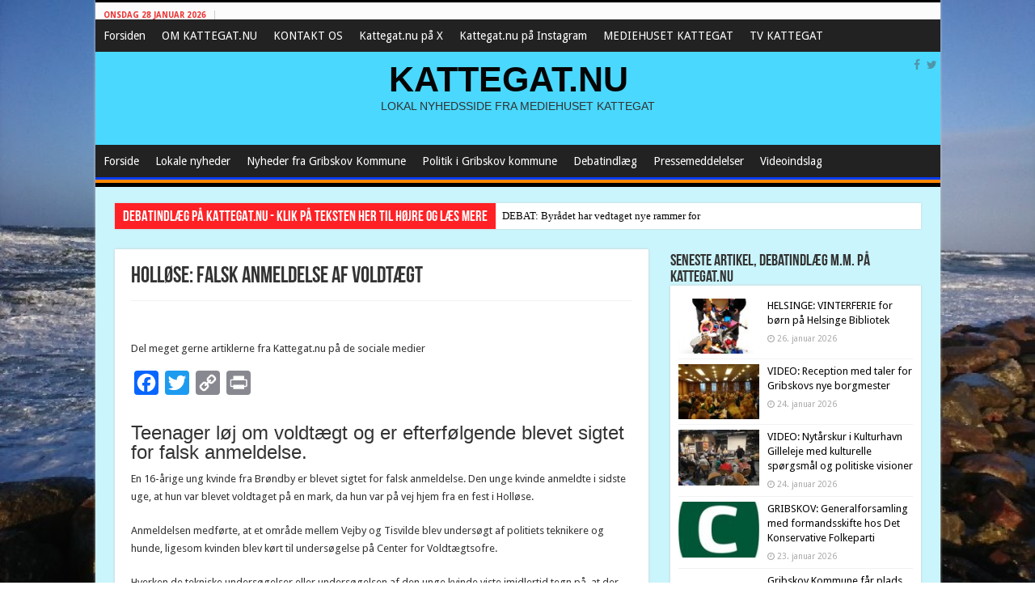

--- FILE ---
content_type: text/html; charset=UTF-8
request_url: https://www.kattegat.nu/holloese-falsk-anmeldelse-af-voldtaegt/
body_size: 22853
content:
<!DOCTYPE html>
<html lang="da-DK" prefix="og: http://ogp.me/ns#">
<head>
<meta charset="UTF-8" />
<link rel="profile" href="http://gmpg.org/xfn/11" />
<link rel="pingback" href="https://www.kattegat.nu/xmlrpc.php" />
<title>HOLLØSE: Falsk anmeldelse af voldtægt &#8211; KATTEGAT.NU</title>
<meta property="og:title" content="HOLLØSE: Falsk anmeldelse af voldtægt - KATTEGAT.NU"/>
<meta property="og:type" content="article"/>
<meta property="og:description" content="Teenager løj om voldtægt og er efterfølgende blevet sigtet for falsk anmeldelse. En 16-årige ung kvi"/>
<meta property="og:url" content="https://www.kattegat.nu/holloese-falsk-anmeldelse-af-voldtaegt/"/>
<meta property="og:site_name" content="KATTEGAT.NU"/>
<meta property="og:image" content="https://www.kattegat.nu/wp-content/uploads/2019/05/Politibil_foto-Kim-Matthai-Leland.jpg" />
<meta name='robots' content='max-image-preview:large' />
<link rel='dns-prefetch' href='//static.addtoany.com' />
<link rel='dns-prefetch' href='//fonts.googleapis.com' />
<link rel="alternate" type="application/rss+xml" title="KATTEGAT.NU &raquo; Feed" href="https://www.kattegat.nu/feed/" />
<link rel="alternate" type="application/rss+xml" title="KATTEGAT.NU &raquo;-kommentar-feed" href="https://www.kattegat.nu/comments/feed/" />
<link rel="alternate" type="application/rss+xml" title="KATTEGAT.NU &raquo; HOLLØSE: Falsk anmeldelse af voldtægt-kommentar-feed" href="https://www.kattegat.nu/holloese-falsk-anmeldelse-af-voldtaegt/feed/" />
<link rel="alternate" title="oEmbed (JSON)" type="application/json+oembed" href="https://www.kattegat.nu/wp-json/oembed/1.0/embed?url=https%3A%2F%2Fwww.kattegat.nu%2Fholloese-falsk-anmeldelse-af-voldtaegt%2F" />
<link rel="alternate" title="oEmbed (XML)" type="text/xml+oembed" href="https://www.kattegat.nu/wp-json/oembed/1.0/embed?url=https%3A%2F%2Fwww.kattegat.nu%2Fholloese-falsk-anmeldelse-af-voldtaegt%2F&#038;format=xml" />
<style id='wp-img-auto-sizes-contain-inline-css' type='text/css'>
img:is([sizes=auto i],[sizes^="auto," i]){contain-intrinsic-size:3000px 1500px}
/*# sourceURL=wp-img-auto-sizes-contain-inline-css */
</style>
<link rel='stylesheet' id='scap.flashblock-css' href='https://www.kattegat.nu/wp-content/plugins/compact-wp-audio-player/css/flashblock.css' type='text/css' media='all' />
<link rel='stylesheet' id='scap.player-css' href='https://www.kattegat.nu/wp-content/plugins/compact-wp-audio-player/css/player.css' type='text/css' media='all' />
<style id='wp-emoji-styles-inline-css' type='text/css'>

	img.wp-smiley, img.emoji {
		display: inline !important;
		border: none !important;
		box-shadow: none !important;
		height: 1em !important;
		width: 1em !important;
		margin: 0 0.07em !important;
		vertical-align: -0.1em !important;
		background: none !important;
		padding: 0 !important;
	}
/*# sourceURL=wp-emoji-styles-inline-css */
</style>
<style id='wp-block-library-inline-css' type='text/css'>
:root{--wp-block-synced-color:#7a00df;--wp-block-synced-color--rgb:122,0,223;--wp-bound-block-color:var(--wp-block-synced-color);--wp-editor-canvas-background:#ddd;--wp-admin-theme-color:#007cba;--wp-admin-theme-color--rgb:0,124,186;--wp-admin-theme-color-darker-10:#006ba1;--wp-admin-theme-color-darker-10--rgb:0,107,160.5;--wp-admin-theme-color-darker-20:#005a87;--wp-admin-theme-color-darker-20--rgb:0,90,135;--wp-admin-border-width-focus:2px}@media (min-resolution:192dpi){:root{--wp-admin-border-width-focus:1.5px}}.wp-element-button{cursor:pointer}:root .has-very-light-gray-background-color{background-color:#eee}:root .has-very-dark-gray-background-color{background-color:#313131}:root .has-very-light-gray-color{color:#eee}:root .has-very-dark-gray-color{color:#313131}:root .has-vivid-green-cyan-to-vivid-cyan-blue-gradient-background{background:linear-gradient(135deg,#00d084,#0693e3)}:root .has-purple-crush-gradient-background{background:linear-gradient(135deg,#34e2e4,#4721fb 50%,#ab1dfe)}:root .has-hazy-dawn-gradient-background{background:linear-gradient(135deg,#faaca8,#dad0ec)}:root .has-subdued-olive-gradient-background{background:linear-gradient(135deg,#fafae1,#67a671)}:root .has-atomic-cream-gradient-background{background:linear-gradient(135deg,#fdd79a,#004a59)}:root .has-nightshade-gradient-background{background:linear-gradient(135deg,#330968,#31cdcf)}:root .has-midnight-gradient-background{background:linear-gradient(135deg,#020381,#2874fc)}:root{--wp--preset--font-size--normal:16px;--wp--preset--font-size--huge:42px}.has-regular-font-size{font-size:1em}.has-larger-font-size{font-size:2.625em}.has-normal-font-size{font-size:var(--wp--preset--font-size--normal)}.has-huge-font-size{font-size:var(--wp--preset--font-size--huge)}.has-text-align-center{text-align:center}.has-text-align-left{text-align:left}.has-text-align-right{text-align:right}.has-fit-text{white-space:nowrap!important}#end-resizable-editor-section{display:none}.aligncenter{clear:both}.items-justified-left{justify-content:flex-start}.items-justified-center{justify-content:center}.items-justified-right{justify-content:flex-end}.items-justified-space-between{justify-content:space-between}.screen-reader-text{border:0;clip-path:inset(50%);height:1px;margin:-1px;overflow:hidden;padding:0;position:absolute;width:1px;word-wrap:normal!important}.screen-reader-text:focus{background-color:#ddd;clip-path:none;color:#444;display:block;font-size:1em;height:auto;left:5px;line-height:normal;padding:15px 23px 14px;text-decoration:none;top:5px;width:auto;z-index:100000}html :where(.has-border-color){border-style:solid}html :where([style*=border-top-color]){border-top-style:solid}html :where([style*=border-right-color]){border-right-style:solid}html :where([style*=border-bottom-color]){border-bottom-style:solid}html :where([style*=border-left-color]){border-left-style:solid}html :where([style*=border-width]){border-style:solid}html :where([style*=border-top-width]){border-top-style:solid}html :where([style*=border-right-width]){border-right-style:solid}html :where([style*=border-bottom-width]){border-bottom-style:solid}html :where([style*=border-left-width]){border-left-style:solid}html :where(img[class*=wp-image-]){height:auto;max-width:100%}:where(figure){margin:0 0 1em}html :where(.is-position-sticky){--wp-admin--admin-bar--position-offset:var(--wp-admin--admin-bar--height,0px)}@media screen and (max-width:600px){html :where(.is-position-sticky){--wp-admin--admin-bar--position-offset:0px}}

/*# sourceURL=wp-block-library-inline-css */
</style><style id='wp-block-heading-inline-css' type='text/css'>
h1:where(.wp-block-heading).has-background,h2:where(.wp-block-heading).has-background,h3:where(.wp-block-heading).has-background,h4:where(.wp-block-heading).has-background,h5:where(.wp-block-heading).has-background,h6:where(.wp-block-heading).has-background{padding:1.25em 2.375em}h1.has-text-align-left[style*=writing-mode]:where([style*=vertical-lr]),h1.has-text-align-right[style*=writing-mode]:where([style*=vertical-rl]),h2.has-text-align-left[style*=writing-mode]:where([style*=vertical-lr]),h2.has-text-align-right[style*=writing-mode]:where([style*=vertical-rl]),h3.has-text-align-left[style*=writing-mode]:where([style*=vertical-lr]),h3.has-text-align-right[style*=writing-mode]:where([style*=vertical-rl]),h4.has-text-align-left[style*=writing-mode]:where([style*=vertical-lr]),h4.has-text-align-right[style*=writing-mode]:where([style*=vertical-rl]),h5.has-text-align-left[style*=writing-mode]:where([style*=vertical-lr]),h5.has-text-align-right[style*=writing-mode]:where([style*=vertical-rl]),h6.has-text-align-left[style*=writing-mode]:where([style*=vertical-lr]),h6.has-text-align-right[style*=writing-mode]:where([style*=vertical-rl]){rotate:180deg}
/*# sourceURL=https://www.kattegat.nu/wp-includes/blocks/heading/style.min.css */
</style>
<style id='wp-block-paragraph-inline-css' type='text/css'>
.is-small-text{font-size:.875em}.is-regular-text{font-size:1em}.is-large-text{font-size:2.25em}.is-larger-text{font-size:3em}.has-drop-cap:not(:focus):first-letter{float:left;font-size:8.4em;font-style:normal;font-weight:100;line-height:.68;margin:.05em .1em 0 0;text-transform:uppercase}body.rtl .has-drop-cap:not(:focus):first-letter{float:none;margin-left:.1em}p.has-drop-cap.has-background{overflow:hidden}:root :where(p.has-background){padding:1.25em 2.375em}:where(p.has-text-color:not(.has-link-color)) a{color:inherit}p.has-text-align-left[style*="writing-mode:vertical-lr"],p.has-text-align-right[style*="writing-mode:vertical-rl"]{rotate:180deg}
/*# sourceURL=https://www.kattegat.nu/wp-includes/blocks/paragraph/style.min.css */
</style>
<style id='global-styles-inline-css' type='text/css'>
:root{--wp--preset--aspect-ratio--square: 1;--wp--preset--aspect-ratio--4-3: 4/3;--wp--preset--aspect-ratio--3-4: 3/4;--wp--preset--aspect-ratio--3-2: 3/2;--wp--preset--aspect-ratio--2-3: 2/3;--wp--preset--aspect-ratio--16-9: 16/9;--wp--preset--aspect-ratio--9-16: 9/16;--wp--preset--color--black: #000000;--wp--preset--color--cyan-bluish-gray: #abb8c3;--wp--preset--color--white: #ffffff;--wp--preset--color--pale-pink: #f78da7;--wp--preset--color--vivid-red: #cf2e2e;--wp--preset--color--luminous-vivid-orange: #ff6900;--wp--preset--color--luminous-vivid-amber: #fcb900;--wp--preset--color--light-green-cyan: #7bdcb5;--wp--preset--color--vivid-green-cyan: #00d084;--wp--preset--color--pale-cyan-blue: #8ed1fc;--wp--preset--color--vivid-cyan-blue: #0693e3;--wp--preset--color--vivid-purple: #9b51e0;--wp--preset--gradient--vivid-cyan-blue-to-vivid-purple: linear-gradient(135deg,rgb(6,147,227) 0%,rgb(155,81,224) 100%);--wp--preset--gradient--light-green-cyan-to-vivid-green-cyan: linear-gradient(135deg,rgb(122,220,180) 0%,rgb(0,208,130) 100%);--wp--preset--gradient--luminous-vivid-amber-to-luminous-vivid-orange: linear-gradient(135deg,rgb(252,185,0) 0%,rgb(255,105,0) 100%);--wp--preset--gradient--luminous-vivid-orange-to-vivid-red: linear-gradient(135deg,rgb(255,105,0) 0%,rgb(207,46,46) 100%);--wp--preset--gradient--very-light-gray-to-cyan-bluish-gray: linear-gradient(135deg,rgb(238,238,238) 0%,rgb(169,184,195) 100%);--wp--preset--gradient--cool-to-warm-spectrum: linear-gradient(135deg,rgb(74,234,220) 0%,rgb(151,120,209) 20%,rgb(207,42,186) 40%,rgb(238,44,130) 60%,rgb(251,105,98) 80%,rgb(254,248,76) 100%);--wp--preset--gradient--blush-light-purple: linear-gradient(135deg,rgb(255,206,236) 0%,rgb(152,150,240) 100%);--wp--preset--gradient--blush-bordeaux: linear-gradient(135deg,rgb(254,205,165) 0%,rgb(254,45,45) 50%,rgb(107,0,62) 100%);--wp--preset--gradient--luminous-dusk: linear-gradient(135deg,rgb(255,203,112) 0%,rgb(199,81,192) 50%,rgb(65,88,208) 100%);--wp--preset--gradient--pale-ocean: linear-gradient(135deg,rgb(255,245,203) 0%,rgb(182,227,212) 50%,rgb(51,167,181) 100%);--wp--preset--gradient--electric-grass: linear-gradient(135deg,rgb(202,248,128) 0%,rgb(113,206,126) 100%);--wp--preset--gradient--midnight: linear-gradient(135deg,rgb(2,3,129) 0%,rgb(40,116,252) 100%);--wp--preset--font-size--small: 13px;--wp--preset--font-size--medium: 20px;--wp--preset--font-size--large: 36px;--wp--preset--font-size--x-large: 42px;--wp--preset--spacing--20: 0.44rem;--wp--preset--spacing--30: 0.67rem;--wp--preset--spacing--40: 1rem;--wp--preset--spacing--50: 1.5rem;--wp--preset--spacing--60: 2.25rem;--wp--preset--spacing--70: 3.38rem;--wp--preset--spacing--80: 5.06rem;--wp--preset--shadow--natural: 6px 6px 9px rgba(0, 0, 0, 0.2);--wp--preset--shadow--deep: 12px 12px 50px rgba(0, 0, 0, 0.4);--wp--preset--shadow--sharp: 6px 6px 0px rgba(0, 0, 0, 0.2);--wp--preset--shadow--outlined: 6px 6px 0px -3px rgb(255, 255, 255), 6px 6px rgb(0, 0, 0);--wp--preset--shadow--crisp: 6px 6px 0px rgb(0, 0, 0);}:where(.is-layout-flex){gap: 0.5em;}:where(.is-layout-grid){gap: 0.5em;}body .is-layout-flex{display: flex;}.is-layout-flex{flex-wrap: wrap;align-items: center;}.is-layout-flex > :is(*, div){margin: 0;}body .is-layout-grid{display: grid;}.is-layout-grid > :is(*, div){margin: 0;}:where(.wp-block-columns.is-layout-flex){gap: 2em;}:where(.wp-block-columns.is-layout-grid){gap: 2em;}:where(.wp-block-post-template.is-layout-flex){gap: 1.25em;}:where(.wp-block-post-template.is-layout-grid){gap: 1.25em;}.has-black-color{color: var(--wp--preset--color--black) !important;}.has-cyan-bluish-gray-color{color: var(--wp--preset--color--cyan-bluish-gray) !important;}.has-white-color{color: var(--wp--preset--color--white) !important;}.has-pale-pink-color{color: var(--wp--preset--color--pale-pink) !important;}.has-vivid-red-color{color: var(--wp--preset--color--vivid-red) !important;}.has-luminous-vivid-orange-color{color: var(--wp--preset--color--luminous-vivid-orange) !important;}.has-luminous-vivid-amber-color{color: var(--wp--preset--color--luminous-vivid-amber) !important;}.has-light-green-cyan-color{color: var(--wp--preset--color--light-green-cyan) !important;}.has-vivid-green-cyan-color{color: var(--wp--preset--color--vivid-green-cyan) !important;}.has-pale-cyan-blue-color{color: var(--wp--preset--color--pale-cyan-blue) !important;}.has-vivid-cyan-blue-color{color: var(--wp--preset--color--vivid-cyan-blue) !important;}.has-vivid-purple-color{color: var(--wp--preset--color--vivid-purple) !important;}.has-black-background-color{background-color: var(--wp--preset--color--black) !important;}.has-cyan-bluish-gray-background-color{background-color: var(--wp--preset--color--cyan-bluish-gray) !important;}.has-white-background-color{background-color: var(--wp--preset--color--white) !important;}.has-pale-pink-background-color{background-color: var(--wp--preset--color--pale-pink) !important;}.has-vivid-red-background-color{background-color: var(--wp--preset--color--vivid-red) !important;}.has-luminous-vivid-orange-background-color{background-color: var(--wp--preset--color--luminous-vivid-orange) !important;}.has-luminous-vivid-amber-background-color{background-color: var(--wp--preset--color--luminous-vivid-amber) !important;}.has-light-green-cyan-background-color{background-color: var(--wp--preset--color--light-green-cyan) !important;}.has-vivid-green-cyan-background-color{background-color: var(--wp--preset--color--vivid-green-cyan) !important;}.has-pale-cyan-blue-background-color{background-color: var(--wp--preset--color--pale-cyan-blue) !important;}.has-vivid-cyan-blue-background-color{background-color: var(--wp--preset--color--vivid-cyan-blue) !important;}.has-vivid-purple-background-color{background-color: var(--wp--preset--color--vivid-purple) !important;}.has-black-border-color{border-color: var(--wp--preset--color--black) !important;}.has-cyan-bluish-gray-border-color{border-color: var(--wp--preset--color--cyan-bluish-gray) !important;}.has-white-border-color{border-color: var(--wp--preset--color--white) !important;}.has-pale-pink-border-color{border-color: var(--wp--preset--color--pale-pink) !important;}.has-vivid-red-border-color{border-color: var(--wp--preset--color--vivid-red) !important;}.has-luminous-vivid-orange-border-color{border-color: var(--wp--preset--color--luminous-vivid-orange) !important;}.has-luminous-vivid-amber-border-color{border-color: var(--wp--preset--color--luminous-vivid-amber) !important;}.has-light-green-cyan-border-color{border-color: var(--wp--preset--color--light-green-cyan) !important;}.has-vivid-green-cyan-border-color{border-color: var(--wp--preset--color--vivid-green-cyan) !important;}.has-pale-cyan-blue-border-color{border-color: var(--wp--preset--color--pale-cyan-blue) !important;}.has-vivid-cyan-blue-border-color{border-color: var(--wp--preset--color--vivid-cyan-blue) !important;}.has-vivid-purple-border-color{border-color: var(--wp--preset--color--vivid-purple) !important;}.has-vivid-cyan-blue-to-vivid-purple-gradient-background{background: var(--wp--preset--gradient--vivid-cyan-blue-to-vivid-purple) !important;}.has-light-green-cyan-to-vivid-green-cyan-gradient-background{background: var(--wp--preset--gradient--light-green-cyan-to-vivid-green-cyan) !important;}.has-luminous-vivid-amber-to-luminous-vivid-orange-gradient-background{background: var(--wp--preset--gradient--luminous-vivid-amber-to-luminous-vivid-orange) !important;}.has-luminous-vivid-orange-to-vivid-red-gradient-background{background: var(--wp--preset--gradient--luminous-vivid-orange-to-vivid-red) !important;}.has-very-light-gray-to-cyan-bluish-gray-gradient-background{background: var(--wp--preset--gradient--very-light-gray-to-cyan-bluish-gray) !important;}.has-cool-to-warm-spectrum-gradient-background{background: var(--wp--preset--gradient--cool-to-warm-spectrum) !important;}.has-blush-light-purple-gradient-background{background: var(--wp--preset--gradient--blush-light-purple) !important;}.has-blush-bordeaux-gradient-background{background: var(--wp--preset--gradient--blush-bordeaux) !important;}.has-luminous-dusk-gradient-background{background: var(--wp--preset--gradient--luminous-dusk) !important;}.has-pale-ocean-gradient-background{background: var(--wp--preset--gradient--pale-ocean) !important;}.has-electric-grass-gradient-background{background: var(--wp--preset--gradient--electric-grass) !important;}.has-midnight-gradient-background{background: var(--wp--preset--gradient--midnight) !important;}.has-small-font-size{font-size: var(--wp--preset--font-size--small) !important;}.has-medium-font-size{font-size: var(--wp--preset--font-size--medium) !important;}.has-large-font-size{font-size: var(--wp--preset--font-size--large) !important;}.has-x-large-font-size{font-size: var(--wp--preset--font-size--x-large) !important;}
/*# sourceURL=global-styles-inline-css */
</style>

<style id='classic-theme-styles-inline-css' type='text/css'>
/*! This file is auto-generated */
.wp-block-button__link{color:#fff;background-color:#32373c;border-radius:9999px;box-shadow:none;text-decoration:none;padding:calc(.667em + 2px) calc(1.333em + 2px);font-size:1.125em}.wp-block-file__button{background:#32373c;color:#fff;text-decoration:none}
/*# sourceURL=/wp-includes/css/classic-themes.min.css */
</style>
<link rel='stylesheet' id='megamenu-css' href='https://www.kattegat.nu/wp-content/uploads/maxmegamenu/style.css' type='text/css' media='all' />
<link rel='stylesheet' id='dashicons-css' href='https://www.kattegat.nu/wp-includes/css/dashicons.min.css' type='text/css' media='all' />
<link rel='stylesheet' id='tie-style-css' href='https://www.kattegat.nu/wp-content/themes/sahifa/style.css' type='text/css' media='all' />
<link rel='stylesheet' id='tie-ilightbox-skin-css' href='https://www.kattegat.nu/wp-content/themes/sahifa/css/ilightbox/dark-skin/skin.css' type='text/css' media='all' />
<link rel='stylesheet' id='Droid+Sans-css' href='https://fonts.googleapis.com/css?family=Droid+Sans%3Aregular%2C700' type='text/css' media='all' />
<link rel='stylesheet' id='addtoany-css' href='https://www.kattegat.nu/wp-content/plugins/add-to-any/addtoany.min.css' type='text/css' media='all' />
<script type="text/javascript" src="https://www.kattegat.nu/wp-content/plugins/compact-wp-audio-player/js/soundmanager2-nodebug-jsmin.js" id="scap.soundmanager2-js"></script>
<script type="text/javascript" id="addtoany-core-js-before">
/* <![CDATA[ */
window.a2a_config=window.a2a_config||{};a2a_config.callbacks=[];a2a_config.overlays=[];a2a_config.templates={};a2a_localize = {
	Share: "Share",
	Save: "Save",
	Subscribe: "Subscribe",
	Email: "Email",
	Bookmark: "Bookmark",
	ShowAll: "Show all",
	ShowLess: "Show less",
	FindServices: "Find service(s)",
	FindAnyServiceToAddTo: "Instantly find any service to add to",
	PoweredBy: "Powered by",
	ShareViaEmail: "Share via email",
	SubscribeViaEmail: "Subscribe via email",
	BookmarkInYourBrowser: "Bookmark in your browser",
	BookmarkInstructions: "Press Ctrl+D or \u2318+D to bookmark this page",
	AddToYourFavorites: "Add to your favorites",
	SendFromWebOrProgram: "Send from any email address or email program",
	EmailProgram: "Email program",
	More: "More&#8230;",
	ThanksForSharing: "Thanks for sharing!",
	ThanksForFollowing: "Thanks for following!"
};


//# sourceURL=addtoany-core-js-before
/* ]]> */
</script>
<script type="text/javascript" defer src="https://static.addtoany.com/menu/page.js" id="addtoany-core-js"></script>
<script type="text/javascript" src="https://www.kattegat.nu/wp-includes/js/jquery/jquery.min.js" id="jquery-core-js"></script>
<script type="text/javascript" src="https://www.kattegat.nu/wp-includes/js/jquery/jquery-migrate.min.js" id="jquery-migrate-js"></script>
<script type="text/javascript" defer src="https://www.kattegat.nu/wp-content/plugins/add-to-any/addtoany.min.js" id="addtoany-jquery-js"></script>
<link rel="https://api.w.org/" href="https://www.kattegat.nu/wp-json/" /><link rel="alternate" title="JSON" type="application/json" href="https://www.kattegat.nu/wp-json/wp/v2/posts/11663" /><link rel="EditURI" type="application/rsd+xml" title="RSD" href="https://www.kattegat.nu/xmlrpc.php?rsd" />
<meta name="generator" content="WordPress 6.9" />
<link rel="canonical" href="https://www.kattegat.nu/holloese-falsk-anmeldelse-af-voldtaegt/" />
<link rel='shortlink' href='https://www.kattegat.nu/?p=11663' />
<style>[class*=" icon-oc-"],[class^=icon-oc-]{speak:none;font-style:normal;font-weight:400;font-variant:normal;text-transform:none;line-height:1;-webkit-font-smoothing:antialiased;-moz-osx-font-smoothing:grayscale}.icon-oc-one-com-white-32px-fill:before{content:"901"}.icon-oc-one-com:before{content:"900"}#one-com-icon,.toplevel_page_onecom-wp .wp-menu-image{speak:none;display:flex;align-items:center;justify-content:center;text-transform:none;line-height:1;-webkit-font-smoothing:antialiased;-moz-osx-font-smoothing:grayscale}.onecom-wp-admin-bar-item>a,.toplevel_page_onecom-wp>.wp-menu-name{font-size:16px;font-weight:400;line-height:1}.toplevel_page_onecom-wp>.wp-menu-name img{width:69px;height:9px;}.wp-submenu-wrap.wp-submenu>.wp-submenu-head>img{width:88px;height:auto}.onecom-wp-admin-bar-item>a img{height:7px!important}.onecom-wp-admin-bar-item>a img,.toplevel_page_onecom-wp>.wp-menu-name img{opacity:.8}.onecom-wp-admin-bar-item.hover>a img,.toplevel_page_onecom-wp.wp-has-current-submenu>.wp-menu-name img,li.opensub>a.toplevel_page_onecom-wp>.wp-menu-name img{opacity:1}#one-com-icon:before,.onecom-wp-admin-bar-item>a:before,.toplevel_page_onecom-wp>.wp-menu-image:before{content:'';position:static!important;background-color:rgba(240,245,250,.4);border-radius:102px;width:18px;height:18px;padding:0!important}.onecom-wp-admin-bar-item>a:before{width:14px;height:14px}.onecom-wp-admin-bar-item.hover>a:before,.toplevel_page_onecom-wp.opensub>a>.wp-menu-image:before,.toplevel_page_onecom-wp.wp-has-current-submenu>.wp-menu-image:before{background-color:#76b82a}.onecom-wp-admin-bar-item>a{display:inline-flex!important;align-items:center;justify-content:center}#one-com-logo-wrapper{font-size:4em}#one-com-icon{vertical-align:middle}.imagify-welcome{display:none !important;}</style><link rel="shortcut icon" href="https://www.kattegat.nu/wp-content/uploads/2023/12/FB-foto-1-Raageleje-strand.jpg" title="Favicon" />
<!--[if IE]>
<script type="text/javascript">jQuery(document).ready(function (){ jQuery(".menu-item").has("ul").children("a").attr("aria-haspopup", "true");});</script>
<![endif]-->
<!--[if lt IE 9]>
<script src="https://www.kattegat.nu/wp-content/themes/sahifa/js/html5.js"></script>
<script src="https://www.kattegat.nu/wp-content/themes/sahifa/js/selectivizr-min.js"></script>
<![endif]-->
<!--[if IE 9]>
<link rel="stylesheet" type="text/css" media="all" href="https://www.kattegat.nu/wp-content/themes/sahifa/css/ie9.css" />
<![endif]-->
<!--[if IE 8]>
<link rel="stylesheet" type="text/css" media="all" href="https://www.kattegat.nu/wp-content/themes/sahifa/css/ie8.css" />
<![endif]-->
<!--[if IE 7]>
<link rel="stylesheet" type="text/css" media="all" href="https://www.kattegat.nu/wp-content/themes/sahifa/css/ie7.css" />
<![endif]-->


<meta name="viewport" content="width=device-width, initial-scale=1.0" />



<style type="text/css" media="screen">

body{
	font-family: 'Droid Sans';
}

::-webkit-scrollbar {
	width: 8px;
	height:8px;
}


::-moz-selection { background: #ff7b00;}
::selection { background: #ff7b00; }
#main-nav,
.cat-box-content,
#sidebar .widget-container,
.post-listing,
#commentform {
	border-bottom-color: #000000;
}

.search-block .search-button,
#topcontrol,
#main-nav ul li.current-menu-item a,
#main-nav ul li.current-menu-item a:hover,
#main-nav ul li.current_page_parent a,
#main-nav ul li.current_page_parent a:hover,
#main-nav ul li.current-menu-parent a,
#main-nav ul li.current-menu-parent a:hover,
#main-nav ul li.current-page-ancestor a,
#main-nav ul li.current-page-ancestor a:hover,
.pagination span.current,
.share-post span.share-text,
.flex-control-paging li a.flex-active,
.ei-slider-thumbs li.ei-slider-element,
.review-percentage .review-item span span,
.review-final-score,
.button,
a.button,
a.more-link,
#main-content input[type="submit"],
.form-submit #submit,
#login-form .login-button,
.widget-feedburner .feedburner-subscribe,
input[type="submit"],
#buddypress button,
#buddypress a.button,
#buddypress input[type=submit],
#buddypress input[type=reset],
#buddypress ul.button-nav li a,
#buddypress div.generic-button a,
#buddypress .comment-reply-link,
#buddypress div.item-list-tabs ul li a span,
#buddypress div.item-list-tabs ul li.selected a,
#buddypress div.item-list-tabs ul li.current a,
#buddypress #members-directory-form div.item-list-tabs ul li.selected span,
#members-list-options a.selected,
#groups-list-options a.selected,
body.dark-skin #buddypress div.item-list-tabs ul li a span,
body.dark-skin #buddypress div.item-list-tabs ul li.selected a,
body.dark-skin #buddypress div.item-list-tabs ul li.current a,
body.dark-skin #members-list-options a.selected,
body.dark-skin #groups-list-options a.selected,
.search-block-large .search-button,
#featured-posts .flex-next:hover,
#featured-posts .flex-prev:hover,
a.tie-cart span.shooping-count,
.woocommerce span.onsale,
.woocommerce-page span.onsale ,
.woocommerce .widget_price_filter .ui-slider .ui-slider-handle,
.woocommerce-page .widget_price_filter .ui-slider .ui-slider-handle,
#check-also-close,
a.post-slideshow-next,
a.post-slideshow-prev,
.widget_price_filter .ui-slider .ui-slider-handle,
.quantity .minus:hover,
.quantity .plus:hover,
.mejs-container .mejs-controls .mejs-time-rail .mejs-time-current,
#reading-position-indicator  {
	background-color:#000000;
}

::-webkit-scrollbar-thumb{
	background-color:#000000 !important;
}

#theme-footer,
#theme-header,
.top-nav ul li.current-menu-item:before,
#main-nav .menu-sub-content ,
#main-nav ul ul,
#check-also-box {
	border-top-color: #000000;
}

.search-block:after {
	border-right-color:#000000;
}

body.rtl .search-block:after {
	border-left-color:#000000;
}

#main-nav ul > li.menu-item-has-children:hover > a:after,
#main-nav ul > li.mega-menu:hover > a:after {
	border-color:transparent transparent #000000;
}

.widget.timeline-posts li a:hover,
.widget.timeline-posts li a:hover span.tie-date {
	color: #000000;
}

.widget.timeline-posts li a:hover span.tie-date:before {
	background: #000000;
	border-color: #000000;
}

#order_review,
#order_review_heading {
	border-color: #000000;
}


.background-cover{
	background-color:#f7f7f7 !important;
	background-image : url('https://www.kattegat.nu/wp-content/uploads/2020/01/49572462_1900442446736040_1248484565597552640_o.jpg') !important;
	filter: progid:DXImageTransform.Microsoft.AlphaImageLoader(src='https://www.kattegat.nu/wp-content/uploads/2020/01/49572462_1900442446736040_1248484565597552640_o.jpg',sizingMethod='scale') !important;
	-ms-filter: "progid:DXImageTransform.Microsoft.AlphaImageLoader(src='https://www.kattegat.nu/wp-content/uploads/2020/01/49572462_1900442446736040_1248484565597552640_o.jpg',sizingMethod='scale')" !important;
}
	
a {
	color: #050505;
}
		
a:hover {
	color: #0597ff;
}
		
.top-nav ul li a:hover, .top-nav ul li:hover > a, .top-nav ul :hover > a , .top-nav ul li.current-menu-item a {
	color: #0015ff;
}
		
#main-nav ul li.current-menu-item a, #main-nav ul li.current_page_parent a {
	color: #0ec7f0;
}
		
.today-date  {
	color: #ed3434;
}
		
.top-nav ul li a , .top-nav ul ul a {
	color: #000000;
}
		
.footer-widget-top h4 {
	color: #030303;
}
		
#theme-footer a {
	color: #030303;
}
		
#theme-footer a:hover {
	color: #000000;
}
		
#theme-header {
	background-color:#4ad8ff !important; 
				}


#theme-footer {
	background-color:#6cc6e6 !important; 
				}

#main-nav {
	background: #033dfc;
	box-shadow: inset -1px -5px 0px -1px #ff8800;
}

#main-nav ul ul, #main-nav ul li.mega-menu .mega-menu-block { background-color:#080808 !important;}

#wrapper, #wrapper.wide-layout, #wrapper.boxed-all { background:#caf5fc     ;}

.breaking-news span.breaking-news-title {background: #ff2125;}

.tie-cat-16 a.more-link {background-color:#ffffff;}
.tie-cat-16 .cat-box-content {border-bottom-color:#ffffff; }
			
</style>

<link rel="icon" href="https://www.kattegat.nu/wp-content/uploads/2021/09/cropped-MK-Kattegat.nu_-32x32.jpg" sizes="32x32" />
<link rel="icon" href="https://www.kattegat.nu/wp-content/uploads/2021/09/cropped-MK-Kattegat.nu_-192x192.jpg" sizes="192x192" />
<link rel="apple-touch-icon" href="https://www.kattegat.nu/wp-content/uploads/2021/09/cropped-MK-Kattegat.nu_-180x180.jpg" />
<meta name="msapplication-TileImage" content="https://www.kattegat.nu/wp-content/uploads/2021/09/cropped-MK-Kattegat.nu_-270x270.jpg" />
<style type="text/css">/** Mega Menu CSS: fs **/</style>
<link rel='stylesheet' id='mediaelement-css' href='https://www.kattegat.nu/wp-includes/js/mediaelement/mediaelementplayer-legacy.min.css' type='text/css' media='all' />
<link rel='stylesheet' id='wp-mediaelement-css' href='https://www.kattegat.nu/wp-includes/js/mediaelement/wp-mediaelement.min.css' type='text/css' media='all' />
</head>
<body id="top" class="wp-singular post-template-default single single-post postid-11663 single-format-standard wp-theme-sahifa mega-menu-top-menu mega-menu-primary lazy-enabled">

<div class="wrapper-outer">

	<div class="background-cover"></div>

	<aside id="slide-out">

	
			<div class="social-icons">
		<a class="ttip-none" title="Facebook" href="https://www.facebook.com/kattegat.nu" target="_blank"><i class="fa fa-facebook"></i></a><a class="ttip-none" title="Twitter" href="https://www.twitter.com/kattegat.nu" target="_blank"><i class="fa fa-twitter"></i></a>
			</div>

	
		<div id="mobile-menu" ></div>
	</aside><!-- #slide-out /-->

		<div id="wrapper" class="boxed-all">
		<div class="inner-wrapper">

		<header id="theme-header" class="theme-header center-logo">
						<div id="top-nav" class="top-nav">
				<div class="container">

							<span class="today-date">onsdag 28 januar 2026</span>
				<div id="mega-menu-wrap-top-menu" class="mega-menu-wrap"><div class="mega-menu-toggle"><div class="mega-toggle-blocks-left"></div><div class="mega-toggle-blocks-center"></div><div class="mega-toggle-blocks-right"><div class='mega-toggle-block mega-menu-toggle-animated-block mega-toggle-block-0' id='mega-toggle-block-0'><button aria-label="Toggle Menu" class="mega-toggle-animated mega-toggle-animated-slider" type="button" aria-expanded="false">
                  <span class="mega-toggle-animated-box">
                    <span class="mega-toggle-animated-inner"></span>
                  </span>
                </button></div></div></div><ul id="mega-menu-top-menu" class="mega-menu max-mega-menu mega-menu-horizontal mega-no-js" data-event="hover" data-effect="disabled" data-effect-speed="200" data-effect-mobile="disabled" data-effect-speed-mobile="0" data-mobile-force-width="false" data-second-click="go" data-document-click="collapse" data-vertical-behaviour="standard" data-breakpoint="768" data-unbind="true" data-mobile-state="collapse_all" data-mobile-direction="vertical" data-hover-intent-timeout="300" data-hover-intent-interval="100"><li class="mega-menu-item mega-menu-item-type-custom mega-menu-item-object-custom mega-menu-item-home mega-align-bottom-left mega-menu-flyout mega-menu-item-13047" id="mega-menu-item-13047"><a class="mega-menu-link" href="http://www.kattegat.nu" tabindex="0">Forsiden</a></li><li class="mega-menu-item mega-menu-item-type-post_type mega-menu-item-object-page mega-align-bottom-left mega-menu-flyout mega-menu-item-740" id="mega-menu-item-740"><a class="mega-menu-link" href="https://www.kattegat.nu/om-kattegat-nu/" tabindex="0">OM KATTEGAT.NU</a></li><li class="mega-menu-item mega-menu-item-type-post_type mega-menu-item-object-page mega-align-bottom-left mega-menu-flyout mega-menu-item-741" id="mega-menu-item-741"><a class="mega-menu-link" href="https://www.kattegat.nu/kontakt/" tabindex="0">KONTAKT OS</a></li><li class="mega-menu-item mega-menu-item-type-custom mega-menu-item-object-custom mega-align-bottom-left mega-menu-flyout mega-menu-item-5848" id="mega-menu-item-5848"><a class="mega-menu-link" href="https://twitter.com/Kattegat_nu" tabindex="0">Kattegat.nu på X</a></li><li class="mega-menu-item mega-menu-item-type-custom mega-menu-item-object-custom mega-align-bottom-left mega-menu-flyout mega-menu-item-5849" id="mega-menu-item-5849"><a class="mega-menu-link" href="https://www.instagram.com/kattegat.nu/" tabindex="0">Kattegat.nu på Instagram</a></li><li class="mega-menu-item mega-menu-item-type-post_type mega-menu-item-object-page mega-align-bottom-left mega-menu-flyout mega-menu-item-738" id="mega-menu-item-738"><a class="mega-menu-link" href="https://www.kattegat.nu/mediehuset-i-vejby/" tabindex="0">MEDIEHUSET KATTEGAT</a></li><li class="mega-menu-item mega-menu-item-type-custom mega-menu-item-object-custom mega-align-bottom-left mega-menu-flyout mega-menu-item-1231" id="mega-menu-item-1231"><a class="mega-menu-link" href="http://www.tvkattegat.dk" tabindex="0">TV KATTEGAT</a></li></ul></div>
			<div class="social-icons">
		<a class="ttip-none" title="Facebook" href="https://www.facebook.com/kattegat.nu" target="_blank"><i class="fa fa-facebook"></i></a><a class="ttip-none" title="Twitter" href="https://www.twitter.com/kattegat.nu" target="_blank"><i class="fa fa-twitter"></i></a>
			</div>

	
	
				</div><!-- .container /-->
			</div><!-- .top-menu /-->
			
		<div class="header-content">

					<a id="slide-out-open" class="slide-out-open" href="#"><span></span></a>
		
			<div class="logo" style=" margin-top:20px; margin-bottom:20px;">
			<h2>				<a  href="https://www.kattegat.nu/">KATTEGAT.NU</a>
				<span>LOKAL NYHEDSSIDE FRA MEDIEHUSET KATTEGAT</span>
							</h2>			</div><!-- .logo /-->
						<div class="clear"></div>

		</div>
													<nav id="main-nav">
				<div class="container">

				
					<div id="mega-menu-wrap-primary" class="mega-menu-wrap"><div class="mega-menu-toggle"><div class="mega-toggle-blocks-left"></div><div class="mega-toggle-blocks-center"></div><div class="mega-toggle-blocks-right"><div class='mega-toggle-block mega-menu-toggle-animated-block mega-toggle-block-0' id='mega-toggle-block-0'><button aria-label="Toggle Menu" class="mega-toggle-animated mega-toggle-animated-slider" type="button" aria-expanded="false">
                  <span class="mega-toggle-animated-box">
                    <span class="mega-toggle-animated-inner"></span>
                  </span>
                </button></div></div></div><ul id="mega-menu-primary" class="mega-menu max-mega-menu mega-menu-horizontal mega-no-js" data-event="hover_intent" data-effect="disabled" data-effect-speed="200" data-effect-mobile="disabled" data-effect-speed-mobile="0" data-mobile-force-width="false" data-second-click="go" data-document-click="collapse" data-vertical-behaviour="standard" data-breakpoint="768" data-unbind="true" data-mobile-state="collapse_all" data-mobile-direction="vertical" data-hover-intent-timeout="300" data-hover-intent-interval="100"><li class="mega-menu-item mega-menu-item-type-custom mega-menu-item-object-custom mega-align-bottom-left mega-menu-flyout mega-menu-item-5656" id="mega-menu-item-5656"><a class="mega-menu-link" href="http://kattegat.nu" tabindex="0">Forside</a></li><li class="mega-menu-item mega-menu-item-type-taxonomy mega-menu-item-object-category mega-current-post-ancestor mega-current-menu-parent mega-current-post-parent mega-align-bottom-left mega-menu-flyout mega-menu-item-5603" id="mega-menu-item-5603"><a class="mega-menu-link" href="https://www.kattegat.nu/category/lokale-nyheder/" tabindex="0">Lokale nyheder</a></li><li class="mega-menu-item mega-menu-item-type-taxonomy mega-menu-item-object-category mega-align-bottom-left mega-menu-flyout mega-menu-item-5605" id="mega-menu-item-5605"><a class="mega-menu-link" href="https://www.kattegat.nu/category/nyt-fra-gribskov-kommune/" tabindex="0">Nyheder fra Gribskov Kommune</a></li><li class="mega-menu-item mega-menu-item-type-taxonomy mega-menu-item-object-category mega-align-bottom-left mega-menu-flyout mega-menu-item-5606" id="mega-menu-item-5606"><a class="mega-menu-link" href="https://www.kattegat.nu/category/politik-i-gribskov-kommune/" tabindex="0">Politik i Gribskov kommune</a></li><li class="mega-menu-item mega-menu-item-type-taxonomy mega-menu-item-object-category mega-align-bottom-left mega-menu-flyout mega-menu-item-5676" id="mega-menu-item-5676"><a class="mega-menu-link" href="https://www.kattegat.nu/category/debatindlaeg/" tabindex="0">Debatindlæg</a></li><li class="mega-menu-item mega-menu-item-type-taxonomy mega-menu-item-object-category mega-align-bottom-left mega-menu-flyout mega-menu-item-5604" id="mega-menu-item-5604"><a class="mega-menu-link" href="https://www.kattegat.nu/category/artikler/" tabindex="0">Pressemeddelelser</a></li><li class="mega-menu-item mega-menu-item-type-taxonomy mega-menu-item-object-category mega-align-bottom-left mega-menu-flyout mega-menu-item-5608" id="mega-menu-item-5608"><a class="mega-menu-link" href="https://www.kattegat.nu/category/videoindslag/" tabindex="0">Videoindslag</a></li></ul></div>					
					
				</div>
			</nav><!-- .main-nav /-->
					</header><!-- #header /-->

		
	<div class="clear"></div>
	<div id="breaking-news" class="breaking-news">
		<span class="breaking-news-title"><i class="fa fa-bolt"></i> <span>DEBATINDLÆG PÅ KATTEGAT.NU - klik på teksten her til højre og læs mere</span></span>
		
					<ul>
					<li><a href="https://www.kattegat.nu/debat-byraadet-har-vedtaget-nye-rammer-for-idraet-og-kultur-i-gribskov/" title="DEBAT: Byrådet har vedtaget nye rammer for idræt og kultur i Gribskov">DEBAT: Byrådet har vedtaget nye rammer for idræt og kultur i Gribskov</a></li>
					<li><a href="https://www.kattegat.nu/debat-vi-taler-om-senior-og-aeldreboliger-men-glemmer-aeldreplejen/" title="DEBAT: Vi taler om senior- og ældreboliger – men glemmer ældreplejen.">DEBAT: Vi taler om senior- og ældreboliger – men glemmer ældreplejen.</a></li>
					<li><a href="https://www.kattegat.nu/debat-samarbejde-ikke-skyttegrave/" title="DEBAT: Samarbejde – ikke skyttegrave">DEBAT: Samarbejde – ikke skyttegrave</a></li>
					<li><a href="https://www.kattegat.nu/debat-er-jeg-den-eneste-der-synes-at-oldekolle-beboelser-lejligheder-er-en-helt-fantastisk-ide/" title="DEBAT: Er jeg den eneste der synes at Oldekolle beboelser/lejligheder er en helt fantastisk idé ?">DEBAT: Er jeg den eneste der synes at Oldekolle beboelser/lejligheder er en helt fantastisk idé ?</a></li>
					<li><a href="https://www.kattegat.nu/debat-livet-tilbage-til-havet/" title="DEBAT: Livet tilbage til havet">DEBAT: Livet tilbage til havet</a></li>
					</ul>
					
		
		<script type="text/javascript">
			jQuery(document).ready(function(){
								createTicker(); 
							});
			                                                 
			function rotateTicker(){                                   
				if( i == tickerItems.length ){ i = 0; }                                                         
				tickerText = tickerItems[i];                              
				c = 0;                                                    
				typetext();                                               
				setTimeout( "rotateTicker()", 16261 );                     
				i++;                                                      
			}                                                           
					</script>
	</div> <!-- .breaking-news -->

	
	<div id="main-content" class="container">

	
	
	
	
	
	<div class="content">

		
		
		

		
		<article class="post-listing post-11663 post type-post status-publish format-standard has-post-thumbnail  category-forsiden category-lokale-nyheder" id="the-post">
			
			<div class="post-inner">

							<h1 class="name post-title entry-title"><span itemprop="name">HOLLØSE: Falsk anmeldelse af voldtægt</span></h1>

						
<p class="post-meta">
	
	
	
</p>
<div class="clear"></div>
			
				<div class="entry">
					<div class="share-post">
	<span class="share-text">Del</span>

		<script>
	window.___gcfg = {lang: 'en-US'};
	(function(w, d, s) {
		function go(){
		var js, fjs = d.getElementsByTagName(s)[0], load = function(url, id) {
			if (d.getElementById(id)) {return;}
			js = d.createElement(s); js.src = url; js.id = id;
			fjs.parentNode.insertBefore(js, fjs);
		};
		load('//connect.facebook.net/en/all.js#xfbml=1', 'fbjssdk' );
		load('//platform.twitter.com/widgets.js', 			 'tweetjs' );
		}
		if (w.addEventListener) { w.addEventListener("load", go, false); }
		else if (w.attachEvent) { w.attachEvent("onload",go); }
	}(window, document, 'script'));
	</script>
	<ul class="normal-social">
			<li>
			<div class="fb-like" data-href="https://www.kattegat.nu/?p=11663" data-send="false" data-layout="button_count" data-width="90" data-show-faces="false"></div>
		</li>
						</ul>
		<div class="clear"></div>
</div> <!-- .share-post -->

					
					<div class="addtoany_share_save_container addtoany_content addtoany_content_top"><div class="addtoany_header">Del meget gerne artiklerne fra Kattegat.nu på de sociale medier</div><div class="a2a_kit a2a_kit_size_30 addtoany_list" data-a2a-url="https://www.kattegat.nu/holloese-falsk-anmeldelse-af-voldtaegt/" data-a2a-title="HOLLØSE: Falsk anmeldelse af voldtægt"><a class="a2a_button_facebook" href="https://www.addtoany.com/add_to/facebook?linkurl=https%3A%2F%2Fwww.kattegat.nu%2Fholloese-falsk-anmeldelse-af-voldtaegt%2F&amp;linkname=HOLL%C3%98SE%3A%20Falsk%20anmeldelse%20af%20voldt%C3%A6gt" title="Facebook" rel="nofollow noopener" target="_blank"></a><a class="a2a_button_twitter" href="https://www.addtoany.com/add_to/twitter?linkurl=https%3A%2F%2Fwww.kattegat.nu%2Fholloese-falsk-anmeldelse-af-voldtaegt%2F&amp;linkname=HOLL%C3%98SE%3A%20Falsk%20anmeldelse%20af%20voldt%C3%A6gt" title="Twitter" rel="nofollow noopener" target="_blank"></a><a class="a2a_button_copy_link" href="https://www.addtoany.com/add_to/copy_link?linkurl=https%3A%2F%2Fwww.kattegat.nu%2Fholloese-falsk-anmeldelse-af-voldtaegt%2F&amp;linkname=HOLL%C3%98SE%3A%20Falsk%20anmeldelse%20af%20voldt%C3%A6gt" title="Copy Link" rel="nofollow noopener" target="_blank"></a><a class="a2a_button_print" href="https://www.addtoany.com/add_to/print?linkurl=https%3A%2F%2Fwww.kattegat.nu%2Fholloese-falsk-anmeldelse-af-voldtaegt%2F&amp;linkname=HOLL%C3%98SE%3A%20Falsk%20anmeldelse%20af%20voldt%C3%A6gt" title="Print" rel="nofollow noopener" target="_blank"></a><a class="a2a_button_facebook_like addtoany_special_service" data-href="https://www.kattegat.nu/holloese-falsk-anmeldelse-af-voldtaegt/"></a></div></div>
<h3 class="wp-block-heading">Teenager løj om voldtægt og er efterfølgende blevet sigtet for falsk anmeldelse. </h3>



<p>En 16-årige ung kvinde fra Brøndby er blevet sigtet for falsk anmeldelse. Den unge kvinde anmeldte i sidste uge, at hun var blevet voldtaget på en mark, da hun var på vej hjem fra en fest i Holløse. </p>



<p>Anmeldelsen medførte, at et område mellem Vejby og Tisvilde blev undersøgt af politiets teknikere og hunde, ligesom kvinden blev kørt til undersøgelse på Center for Voldtægtsofre. </p>



<p>Hverken de tekniske undersøgelser eller undersøgelsen af den unge kvinde viste imidlertid tegn på, at der skulle være sket en forbrydelse, og kvinden fortalte efterfølgende, at det var noget, hun havde fundet på.</p>



<p>Det oplyser Nordsjællands Politi i den seneste døgnrapport. </p>



<p>(d. 6 aug. 2020) </p>
					
									</div><!-- .entry /-->


				<div class="share-post">
	<span class="share-text">Del</span>

		<script>
	window.___gcfg = {lang: 'en-US'};
	(function(w, d, s) {
		function go(){
		var js, fjs = d.getElementsByTagName(s)[0], load = function(url, id) {
			if (d.getElementById(id)) {return;}
			js = d.createElement(s); js.src = url; js.id = id;
			fjs.parentNode.insertBefore(js, fjs);
		};
		load('//connect.facebook.net/en/all.js#xfbml=1', 'fbjssdk' );
		load('//platform.twitter.com/widgets.js', 			 'tweetjs' );
		}
		if (w.addEventListener) { w.addEventListener("load", go, false); }
		else if (w.attachEvent) { w.attachEvent("onload",go); }
	}(window, document, 'script'));
	</script>
	<ul class="normal-social">
			<li>
			<div class="fb-like" data-href="https://www.kattegat.nu/?p=11663" data-send="false" data-layout="button_count" data-width="90" data-show-faces="false"></div>
		</li>
						</ul>
		<div class="clear"></div>
</div> <!-- .share-post -->
				<div class="clear"></div>
			</div><!-- .post-inner -->

			<script type="application/ld+json">{"@context":"http:\/\/schema.org","@type":"Article","dateCreated":"2020-08-06T11:31:28+02:00","datePublished":"2020-08-06T11:31:28+02:00","dateModified":"2020-08-06T12:50:23+02:00","headline":"HOLL\u00d8SE: Falsk anmeldelse af voldt\u00e6gt","name":"HOLL\u00d8SE: Falsk anmeldelse af voldt\u00e6gt","keywords":[],"url":"https:\/\/www.kattegat.nu\/holloese-falsk-anmeldelse-af-voldtaegt\/","description":"Teenager l\u00f8j om voldt\u00e6gt og er efterf\u00f8lgende blevet sigtet for falsk anmeldelse. En 16-\u00e5rige ung kvinde fra Br\u00f8ndby er blevet sigtet for falsk anmeldelse. Den unge kvinde anmeldte i sidste uge, at hun","copyrightYear":"2020","publisher":{"@id":"#Publisher","@type":"Organization","name":"KATTEGAT.NU","logo":{"@type":"ImageObject","url":"https:\/\/www.kattegat.nu\/wp-content\/themes\/sahifa\/images\/logo@2x.png"},"sameAs":["https:\/\/www.facebook.com\/kattegat.nu","https:\/\/www.twitter.com\/kattegat.nu"]},"sourceOrganization":{"@id":"#Publisher"},"copyrightHolder":{"@id":"#Publisher"},"mainEntityOfPage":{"@type":"WebPage","@id":"https:\/\/www.kattegat.nu\/holloese-falsk-anmeldelse-af-voldtaegt\/"},"author":{"@type":"Person","name":"kattegat.nu","url":"https:\/\/www.kattegat.nu\/author\/kattegat-nu\/"},"articleSection":"Forsiden,Lokale nyheder \u2013 Klik her for flere","articleBody":"\nTeenager l\u00f8j om voldt\u00e6gt og er efterf\u00f8lgende blevet sigtet for falsk anmeldelse. \n\n\n\nEn 16-\u00e5rige ung kvinde fra Br\u00f8ndby er blevet sigtet for falsk anmeldelse. Den unge kvinde anmeldte i sidste uge, at hun var blevet voldtaget p\u00e5 en mark, da hun var p\u00e5 vej hjem fra en fest i Holl\u00f8se. \n\n\n\nAnmeldelsen medf\u00f8rte, at et omr\u00e5de mellem Vejby og Tisvilde blev unders\u00f8gt af politiets teknikere og hunde, ligesom kvinden blev k\u00f8rt til unders\u00f8gelse p\u00e5 Center for Voldt\u00e6gtsofre. \n\n\n\nHverken de tekniske unders\u00f8gelser eller unders\u00f8gelsen af den unge kvinde viste imidlertid tegn p\u00e5, at der skulle v\u00e6re sket en forbrydelse, og kvinden fortalte efterf\u00f8lgende, at det var noget, hun havde fundet p\u00e5.\n\n\n\nDet oplyser Nordsj\u00e6llands Politi i den seneste d\u00f8gnrapport. \n\n\n\n(d. 6 aug. 2020) \n","image":{"@type":"ImageObject","url":"https:\/\/www.kattegat.nu\/wp-content\/uploads\/2019\/05\/Politibil_foto-Kim-Matthai-Leland.jpg","width":3000,"height":2000}}</script>
		</article><!-- .post-listing -->
		

		
		

		
		
		
		
				
<div id="comments">


<div class="clear"></div>
	<div id="respond" class="comment-respond">
		<h3 id="reply-title" class="comment-reply-title">Skriv et svar <small><a rel="nofollow" id="cancel-comment-reply-link" href="/holloese-falsk-anmeldelse-af-voldtaegt/#respond" style="display:none;">Annuller svar</a></small></h3><form action="https://www.kattegat.nu/wp-comments-post.php" method="post" id="commentform" class="comment-form"><p class="comment-notes"><span id="email-notes">Din e-mailadresse vil ikke blive publiceret.</span> <span class="required-field-message">Krævede felter er markeret med <span class="required">*</span></span></p><p class="comment-form-comment"><label for="comment">Kommentar <span class="required">*</span></label> <textarea id="comment" name="comment" cols="45" rows="8" maxlength="65525" required></textarea></p><p class="comment-form-author"><label for="author">Navn</label> <input id="author" name="author" type="text" value="" size="30" maxlength="245" autocomplete="name" /></p>
<p class="comment-form-email"><label for="email">E-mail</label> <input id="email" name="email" type="email" value="" size="30" maxlength="100" aria-describedby="email-notes" autocomplete="email" /></p>
<p class="comment-form-url"><label for="url">Websted</label> <input id="url" name="url" type="url" value="" size="30" maxlength="200" autocomplete="url" /></p>
<p class="form-submit"><input name="submit" type="submit" id="submit" class="submit" value="Send kommentar" /> <input type='hidden' name='comment_post_ID' value='11663' id='comment_post_ID' />
<input type='hidden' name='comment_parent' id='comment_parent' value='0' />
</p><p style="display: none;"><input type="hidden" id="akismet_comment_nonce" name="akismet_comment_nonce" value="1456216fab" /></p><p style="display: none !important;" class="akismet-fields-container" data-prefix="ak_"><label>&#916;<textarea name="ak_hp_textarea" cols="45" rows="8" maxlength="100"></textarea></label><input type="hidden" id="ak_js_1" name="ak_js" value="151"/><script>document.getElementById( "ak_js_1" ).setAttribute( "value", ( new Date() ).getTime() );</script></p></form>	</div><!-- #respond -->
	

</div><!-- #comments -->

	</div><!-- .content -->
<aside id="sidebar">
	<div class="theiaStickySidebar">
<div id="categort-posts-widget-5" class="widget categort-posts"><div class="widget-top"><h4>Seneste artikel, debatindlæg m.m. på Kattegat.nu		</h4><div class="stripe-line"></div></div>
						<div class="widget-container">				<ul>
							<li >
							<div class="post-thumbnail">
					<a href="https://www.kattegat.nu/helsinge-vinterferie-for-boern-paa-helsinge-bibliotek/" rel="bookmark"><img width="110" height="75" src="https://www.kattegat.nu/wp-content/uploads/2026/01/Det-Flyvende-Kuffertcirkus-110x75.jpg" class="attachment-tie-small size-tie-small wp-post-image" alt="" decoding="async" loading="lazy" /><span class="fa overlay-icon"></span></a>
				</div><!-- post-thumbnail /-->
						<h3><a href="https://www.kattegat.nu/helsinge-vinterferie-for-boern-paa-helsinge-bibliotek/">HELSINGE: VINTERFERIE for børn på Helsinge Bibliotek</a></h3>
			 <span class="tie-date"><i class="fa fa-clock-o"></i>26. januar 2026</span>		</li>
				<li class="tie_video">
							<div class="post-thumbnail">
					<a href="https://www.kattegat.nu/video-reception-med-taler-for-gribskovs-nye-borgmester/" rel="bookmark"><img width="110" height="75" src="https://www.kattegat.nu/wp-content/uploads/2026/01/DSC00554-110x75.jpg" class="attachment-tie-small size-tie-small wp-post-image" alt="" decoding="async" loading="lazy" /><span class="fa overlay-icon"></span></a>
				</div><!-- post-thumbnail /-->
						<h3><a href="https://www.kattegat.nu/video-reception-med-taler-for-gribskovs-nye-borgmester/">VIDEO: Reception med taler for Gribskovs nye borgmester</a></h3>
			 <span class="tie-date"><i class="fa fa-clock-o"></i>24. januar 2026</span>		</li>
				<li class="tie_video">
							<div class="post-thumbnail">
					<a href="https://www.kattegat.nu/video-nytaarskur-i-kulturhavn-gilleleje-med-kulturelle-spoergsmaal-og-politiske-visioner/" rel="bookmark"><img width="110" height="75" src="https://www.kattegat.nu/wp-content/uploads/2026/01/20260121_183949-110x75.jpg" class="attachment-tie-small size-tie-small wp-post-image" alt="" decoding="async" loading="lazy" /><span class="fa overlay-icon"></span></a>
				</div><!-- post-thumbnail /-->
						<h3><a href="https://www.kattegat.nu/video-nytaarskur-i-kulturhavn-gilleleje-med-kulturelle-spoergsmaal-og-politiske-visioner/">VIDEO: Nytårskur i Kulturhavn Gilleleje med kulturelle spørgsmål og politiske visioner</a></h3>
			 <span class="tie-date"><i class="fa fa-clock-o"></i>24. januar 2026</span>		</li>
				<li >
							<div class="post-thumbnail">
					<a href="https://www.kattegat.nu/gribskov-generalforsamling-med-formandsskifte-hos-det-konservative-folkeparti/" rel="bookmark"><img width="110" height="75" src="https://www.kattegat.nu/wp-content/uploads/2026/01/436361011_987245699434446_7539779322702278790_n-110x75.jpg" class="attachment-tie-small size-tie-small wp-post-image" alt="" decoding="async" loading="lazy" /><span class="fa overlay-icon"></span></a>
				</div><!-- post-thumbnail /-->
						<h3><a href="https://www.kattegat.nu/gribskov-generalforsamling-med-formandsskifte-hos-det-konservative-folkeparti/">GRIBSKOV: Generalforsamling med formandsskifte hos Det Konservative Folkeparti</a></h3>
			 <span class="tie-date"><i class="fa fa-clock-o"></i>23. januar 2026</span>		</li>
				<li >
							<div class="post-thumbnail">
					<a href="https://www.kattegat.nu/gribskov-kommune-faar-plads-i-nyt-sundhedsraad/" rel="bookmark"><img width="110" height="75" src="https://www.kattegat.nu/wp-content/uploads/2025/04/20250403_185708-1-110x75.jpg" class="attachment-tie-small size-tie-small wp-post-image" alt="" decoding="async" loading="lazy" /><span class="fa overlay-icon"></span></a>
				</div><!-- post-thumbnail /-->
						<h3><a href="https://www.kattegat.nu/gribskov-kommune-faar-plads-i-nyt-sundhedsraad/">Gribskov Kommune får plads i nyt sundhedsråd</a></h3>
			 <span class="tie-date"><i class="fa fa-clock-o"></i>22. januar 2026</span>		</li>
				<li >
							<div class="post-thumbnail">
					<a href="https://www.kattegat.nu/gribskov-udvalg-har-haft-sit-foerste-moede-formandskabet-er-paa-plads/" rel="bookmark"><img width="110" height="75" src="https://www.kattegat.nu/wp-content/uploads/2025/09/20240620_191855-scaled-1-110x75.jpg" class="attachment-tie-small size-tie-small wp-post-image" alt="" decoding="async" loading="lazy" /><span class="fa overlay-icon"></span></a>
				</div><!-- post-thumbnail /-->
						<h3><a href="https://www.kattegat.nu/gribskov-udvalg-har-haft-sit-foerste-moede-formandskabet-er-paa-plads/">GRIBSKOV: Udvalg har haft sit første møde: Formandskabet er på plads</a></h3>
			 <span class="tie-date"><i class="fa fa-clock-o"></i>21. januar 2026</span>		</li>
				<li >
							<div class="post-thumbnail">
					<a href="https://www.kattegat.nu/graested-veterantraeffet-soeger-efter-flere-nye-frivillige-kraefter-og-indbyder-til-3-infoaftener-paa-fredbogaard/" rel="bookmark"><img width="110" height="75" src="https://www.kattegat.nu/wp-content/uploads/2025/02/Graested-Veterantraef-rundt-logo-farve-NYT-PINSEN-110x75.png" class="attachment-tie-small size-tie-small wp-post-image" alt="" decoding="async" loading="lazy" /><span class="fa overlay-icon"></span></a>
				</div><!-- post-thumbnail /-->
						<h3><a href="https://www.kattegat.nu/graested-veterantraeffet-soeger-efter-flere-nye-frivillige-kraefter-og-indbyder-til-3-infoaftener-paa-fredbogaard/">GRÆSTED: Veterantræffet søger efter flere nye frivillige kræfter og indbyder til 3 infoaftener på Fredbogård</a></h3>
			 <span class="tie-date"><i class="fa fa-clock-o"></i>21. januar 2026</span>		</li>
				<li >
							<div class="post-thumbnail">
					<a href="https://www.kattegat.nu/gribskov-valg-til-idraetsraadet-og-kulturraadet-orienteringsmoede-d-22-januar-2026/" rel="bookmark"><img width="110" height="75" src="https://www.kattegat.nu/wp-content/uploads/2018/03/Rådhuset-i-Helsinge-Byrådssalen-660x330-110x75.jpg" class="attachment-tie-small size-tie-small wp-post-image" alt="" decoding="async" loading="lazy" /><span class="fa overlay-icon"></span></a>
				</div><!-- post-thumbnail /-->
						<h3><a href="https://www.kattegat.nu/gribskov-valg-til-idraetsraadet-og-kulturraadet-orienteringsmoede-d-22-januar-2026/">GRIBSKOV: Valg til Idrætsrådet og Kulturrådet &#8211; Orienteringsmøde d. 22. januar 2026</a></h3>
			 <span class="tie-date"><i class="fa fa-clock-o"></i>20. januar 2026</span>		</li>
				<li class="tie_audio">
							<div class="post-thumbnail">
					<a href="https://www.kattegat.nu/podcast-lyt-til-motorprogrammet-fra-uge-33-2025/" rel="bookmark"><img width="110" height="75" src="https://www.kattegat.nu/wp-content/uploads/2019/03/speed-1249610_1280-110x75.jpg" class="attachment-tie-small size-tie-small wp-post-image" alt="" decoding="async" loading="lazy" /><span class="fa overlay-icon"></span></a>
				</div><!-- post-thumbnail /-->
						<h3><a href="https://www.kattegat.nu/podcast-lyt-til-motorprogrammet-fra-uge-33-2025/">PODCAST: Lyt til Motorprogrammet fra uge 2 – 2026</a></h3>
			 <span class="tie-date"><i class="fa fa-clock-o"></i>16. januar 2026</span>		</li>
				<li >
							<div class="post-thumbnail">
					<a href="https://www.kattegat.nu/esbonderup-nordsjaellands-politi-beder-om-ro-til-at-udfore-det-nodvendige-arbejde-efter-skyderi-med-dodsfald/" rel="bookmark"><img width="110" height="75" src="https://www.kattegat.nu/wp-content/uploads/2023/07/20230724_173406-110x75.png" class="attachment-tie-small size-tie-small wp-post-image" alt="" decoding="async" loading="lazy" /><span class="fa overlay-icon"></span></a>
				</div><!-- post-thumbnail /-->
						<h3><a href="https://www.kattegat.nu/esbonderup-nordsjaellands-politi-beder-om-ro-til-at-udfore-det-nodvendige-arbejde-efter-skyderi-med-dodsfald/">ESBØNDERUP: Nordsjællands Politi beder om ro til at udføre det nødvendige arbejde efter skyderi  med dødsfald</a></h3>
			 <span class="tie-date"><i class="fa fa-clock-o"></i>16. januar 2026</span>		</li>
				<li >
							<div class="post-thumbnail">
					<a href="https://www.kattegat.nu/nu-gaelder-der-nye-regler-for-unges-arbejde/" rel="bookmark"><img width="110" height="75" src="https://www.kattegat.nu/wp-content/uploads/2026/01/prfoto-Dansk-Haandvaerk-unges-arbejde-110x75.jpg" class="attachment-tie-small size-tie-small wp-post-image" alt="" decoding="async" loading="lazy" /><span class="fa overlay-icon"></span></a>
				</div><!-- post-thumbnail /-->
						<h3><a href="https://www.kattegat.nu/nu-gaelder-der-nye-regler-for-unges-arbejde/">Nu gælder der nye regler for unges arbejde</a></h3>
			 <span class="tie-date"><i class="fa fa-clock-o"></i>15. januar 2026</span>		</li>
				<li >
							<div class="post-thumbnail">
					<a href="https://www.kattegat.nu/lars-bregnbak-jeg-er-oprigtigt-glad-og-stolt-i-dag/" rel="bookmark"><img width="110" height="75" src="https://www.kattegat.nu/wp-content/uploads/2025/08/2-1-e1756639760631-110x75.jpg" class="attachment-tie-small size-tie-small wp-post-image" alt="" decoding="async" loading="lazy" srcset="https://www.kattegat.nu/wp-content/uploads/2025/08/2-1-e1756639760631-110x75.jpg 110w, https://www.kattegat.nu/wp-content/uploads/2025/08/2-1-e1756639760631-773x525.jpg 773w" sizes="auto, (max-width: 110px) 100vw, 110px" /><span class="fa overlay-icon"></span></a>
				</div><!-- post-thumbnail /-->
						<h3><a href="https://www.kattegat.nu/lars-bregnbak-jeg-er-oprigtigt-glad-og-stolt-i-dag/">Lars Bregnbak: Jeg er oprigtigt glad og stolt i dag</a></h3>
			 <span class="tie-date"><i class="fa fa-clock-o"></i>13. januar 2026</span>		</li>
				<li >
							<div class="post-thumbnail">
					<a href="https://www.kattegat.nu/astrid-recinella-tak-for-tilliden-ansvar-for-fremtiden-for-gribskovs-boern/" rel="bookmark"><img width="110" height="75" src="https://www.kattegat.nu/wp-content/uploads/2026/01/Astrid-Recinella_Nytgribskov-110x75.jpg" class="attachment-tie-small size-tie-small wp-post-image" alt="" decoding="async" loading="lazy" /><span class="fa overlay-icon"></span></a>
				</div><!-- post-thumbnail /-->
						<h3><a href="https://www.kattegat.nu/astrid-recinella-tak-for-tilliden-ansvar-for-fremtiden-for-gribskovs-boern/">Astrid Recinella: Tak for tilliden – ansvar for fremtiden for Gribskovs børn</a></h3>
			 <span class="tie-date"><i class="fa fa-clock-o"></i>13. januar 2026</span>		</li>
				<li >
							<div class="post-thumbnail">
					<a href="https://www.kattegat.nu/graested-mand-sigtet-for-narkokoersel/" rel="bookmark"><img width="110" height="75" src="https://www.kattegat.nu/wp-content/uploads/2019/04/Stop-politiet_foto-Rigspolitiet-110x75.jpg" class="attachment-tie-small size-tie-small wp-post-image" alt="" decoding="async" loading="lazy" /><span class="fa overlay-icon"></span></a>
				</div><!-- post-thumbnail /-->
						<h3><a href="https://www.kattegat.nu/graested-mand-sigtet-for-narkokoersel/">GRÆSTED: Mand sigtet for narkokørsel</a></h3>
			 <span class="tie-date"><i class="fa fa-clock-o"></i>13. januar 2026</span>		</li>
				<li >
							<div class="post-thumbnail">
					<a href="https://www.kattegat.nu/graested-introduktion-til-de-islandske-sagaer/" rel="bookmark"><img width="110" height="75" src="https://www.kattegat.nu/wp-content/uploads/2026/01/midsommer-paa-Island-kirsten-Nielsen-110x75.jpg" class="attachment-tie-small size-tie-small wp-post-image" alt="" decoding="async" loading="lazy" /><span class="fa overlay-icon"></span></a>
				</div><!-- post-thumbnail /-->
						<h3><a href="https://www.kattegat.nu/graested-introduktion-til-de-islandske-sagaer/">GRÆSTED: Introduktion til de islandske sagaer</a></h3>
			 <span class="tie-date"><i class="fa fa-clock-o"></i>12. januar 2026</span>		</li>
				<li >
							<div class="post-thumbnail">
					<a href="https://www.kattegat.nu/ramlose-borgere-hopper-igennem-isen-med-livreddere-pa-lordag-alle-er-velkomne-til-ovelserne-pa-havnen/" rel="bookmark"><img width="110" height="75" src="https://www.kattegat.nu/wp-content/uploads/2026/01/water-4685227_1280-110x75.jpg" class="attachment-tie-small size-tie-small wp-post-image" alt="" decoding="async" loading="lazy" /><span class="fa overlay-icon"></span></a>
				</div><!-- post-thumbnail /-->
						<h3><a href="https://www.kattegat.nu/ramlose-borgere-hopper-igennem-isen-med-livreddere-pa-lordag-alle-er-velkomne-til-ovelserne-pa-havnen/">RAMLØSE: Borgere hopper igennem isen med livreddere på lørdag &#8211; alle er velkomne til øvelserne på havnen</a></h3>
			 <span class="tie-date"><i class="fa fa-clock-o"></i>9. januar 2026</span>		</li>
				<li >
							<div class="post-thumbnail">
					<a href="https://www.kattegat.nu/helsinge-bilist-koerte-i-groeften-pga-glat-foere/" rel="bookmark"><img width="110" height="75" src="https://www.kattegat.nu/wp-content/uploads/2023/07/20230724_173406-110x75.png" class="attachment-tie-small size-tie-small wp-post-image" alt="" decoding="async" loading="lazy" /><span class="fa overlay-icon"></span></a>
				</div><!-- post-thumbnail /-->
						<h3><a href="https://www.kattegat.nu/helsinge-bilist-koerte-i-groeften-pga-glat-foere/">HELSINGE: Bilist kørte i grøften pga. glat føre</a></h3>
			 <span class="tie-date"><i class="fa fa-clock-o"></i>9. januar 2026</span>		</li>
				<li >
							<div class="post-thumbnail">
					<a href="https://www.kattegat.nu/helsinge-tyske-lieder-klavermusik-loerdagsmusik-paa-biblioteket/" rel="bookmark"><img width="110" height="75" src="https://www.kattegat.nu/wp-content/uploads/2026/01/Larysa-Soloviova-110x75.jpg" class="attachment-tie-small size-tie-small wp-post-image" alt="" decoding="async" loading="lazy" /><span class="fa overlay-icon"></span></a>
				</div><!-- post-thumbnail /-->
						<h3><a href="https://www.kattegat.nu/helsinge-tyske-lieder-klavermusik-loerdagsmusik-paa-biblioteket/">HELSINGE: Tyske Lieder &amp; Klavermusik &#8211; Lørdagsmusik på biblioteket</a></h3>
			 <span class="tie-date"><i class="fa fa-clock-o"></i>8. januar 2026</span>		</li>
				<li >
							<div class="post-thumbnail">
					<a href="https://www.kattegat.nu/gilleleje-ny-erhvervsforening-get-lanceres-med-stort-gratis-erhvervsevent-med-bl-a-oplaeg-af-michael-kamber/" rel="bookmark"><img width="110" height="75" src="https://www.kattegat.nu/wp-content/uploads/2026/01/thumbnail_1-Mikael-Kamber-foto-Kim-Vadskaer-110x75.jpg" class="attachment-tie-small size-tie-small wp-post-image" alt="" decoding="async" loading="lazy" /><span class="fa overlay-icon"></span></a>
				</div><!-- post-thumbnail /-->
						<h3><a href="https://www.kattegat.nu/gilleleje-ny-erhvervsforening-get-lanceres-med-stort-gratis-erhvervsevent-med-bl-a-oplaeg-af-michael-kamber/">GILLELEJE: Ny erhvervsforening &#8220;GET&#8221; lanceres med stort gratis erhvervsevent med bl.a oplæg af Michael Kamber</a></h3>
			 <span class="tie-date"><i class="fa fa-clock-o"></i>8. januar 2026</span>		</li>
				<li >
							<div class="post-thumbnail">
					<a href="https://www.kattegat.nu/dansk-haandvaerk-sne-og-frost-medarbejderne-maa-selv-betale-hvis-de-ikke-kan-moede-paa-arbejde/" rel="bookmark"><img width="110" height="75" src="https://www.kattegat.nu/wp-content/uploads/2026/01/landscape-1580775_1280-110x75.jpg" class="attachment-tie-small size-tie-small wp-post-image" alt="" decoding="async" loading="lazy" /><span class="fa overlay-icon"></span></a>
				</div><!-- post-thumbnail /-->
						<h3><a href="https://www.kattegat.nu/dansk-haandvaerk-sne-og-frost-medarbejderne-maa-selv-betale-hvis-de-ikke-kan-moede-paa-arbejde/">Dansk Håndværk: Sne og frost &#8211; medarbejderne må selv betale, hvis de ikke kan møde på arbejde</a></h3>
			 <span class="tie-date"><i class="fa fa-clock-o"></i>4. januar 2026</span>		</li>
				<li >
							<div class="post-thumbnail">
					<a href="https://www.kattegat.nu/raadet-for-sikker-trafik-husk-disse-otte-vigtige-raad-hvis-du-skal-koere-i-snevejr/" rel="bookmark"><img width="110" height="75" src="https://www.kattegat.nu/wp-content/uploads/2026/01/cc8f8da1-3b59-4273-b438-8a99e1d668d9-w_576_h_2000-110x75.jpg" class="attachment-tie-small size-tie-small wp-post-image" alt="" decoding="async" loading="lazy" /><span class="fa overlay-icon"></span></a>
				</div><!-- post-thumbnail /-->
						<h3><a href="https://www.kattegat.nu/raadet-for-sikker-trafik-husk-disse-otte-vigtige-raad-hvis-du-skal-koere-i-snevejr/">RÅDET FOR SIKKER TRAFIK: Husk disse otte vigtige råd, hvis du skal køre i snevejr</a></h3>
			 <span class="tie-date"><i class="fa fa-clock-o"></i>3. januar 2026</span>		</li>
				<li >
							<div class="post-thumbnail">
					<a href="https://www.kattegat.nu/dr-moelle-bliv-fyldt-med-tro-haab-og-kaerlighed-musikalsk-foredrag-med-jeannet-ulrikkeholm/" rel="bookmark"><img width="110" height="75" src="https://www.kattegat.nu/wp-content/uploads/2026/01/Jeannet-Ulrikkeholm-PR-foto-e1767381586246-110x75.jpg" class="attachment-tie-small size-tie-small wp-post-image" alt="" decoding="async" loading="lazy" /><span class="fa overlay-icon"></span></a>
				</div><!-- post-thumbnail /-->
						<h3><a href="https://www.kattegat.nu/dr-moelle-bliv-fyldt-med-tro-haab-og-kaerlighed-musikalsk-foredrag-med-jeannet-ulrikkeholm/">DR.MØLLE: Bliv fyldt med tro, håb og kærlighed &#8211; musikalsk foredrag med Jeannet Ulrikkeholm</a></h3>
			 <span class="tie-date"><i class="fa fa-clock-o"></i>2. januar 2026</span>		</li>
						</ul>
		<div class="clear"></div>
	</div></div><!-- .widget /--><div id="media_video-10" class="widget widget_media_video"><div class="widget-top"><h4>MEDIEHUSET KATTEGAT</h4><div class="stripe-line"></div></div>
						<div class="widget-container"><div style="width:100%;" class="wp-video"><video class="wp-video-shortcode" id="video-11663-1" loop preload="auto" controls="controls"><source type="video/mp4" src="https://www.kattegat.nu/wp-content/uploads/2022/04/Mediehuset-Kattegat-Kattegat.nu-tvkattegat.dk_.mp4?_=1" /><source type="video/mp4" src="https://www.kattegat.nu/wp-content/uploads/2022/04/Mediehuset-Kattegat-Kattegat.nu-tvkattegat.dk_.mp4?_=1" /><a href="https://www.kattegat.nu/wp-content/uploads/2022/04/Mediehuset-Kattegat-Kattegat.nu-tvkattegat.dk_.mp4">https://www.kattegat.nu/wp-content/uploads/2022/04/Mediehuset-Kattegat-Kattegat.nu-tvkattegat.dk_.mp4</a></video></div></div></div><!-- .widget /--><div id="text-7" class="widget widget_text"><div class="widget-top"><h4>Hjælp os med indholdet på kattegat.nu</h4><div class="stripe-line"></div></div>
						<div class="widget-container">			<div class="textwidget"><p>Du er naturligvis meget velkommen til at sende os pressemeddelelser om lokale nyheder, kommende arrangement, eller måske en indbydelse om, at lave et indslag fra områdets mange forskellige arrangementer, som du synes vi skal bringe på siden.</p>
<p><strong>mail@kattegat.nu</strong></p>
<p>Husk at skrive dit navn og telefon nr. med i mailen hvis vi evt. skulle få brug for at kontakte dig.</p>
</div>
		</div></div><!-- .widget /-->	<div class="flexslider" id="tie-slider-widget-2">
		<ul class="slides">
					<li>
							<a href="https://www.kattegat.nu/debat-byraadet-har-vedtaget-nye-rammer-for-idraet-og-kultur-i-gribskov/">
				<img width="310" height="205" src="https://www.kattegat.nu/wp-content/uploads/2025/08/Pia-Foght-fotograf-Vagn-Sangill-e1755115229466-310x205.jpg" class="attachment-tie-large size-tie-large wp-post-image" alt="" decoding="async" loading="lazy" />				</a>
							<div class="slider-caption">
					<h2><a href="https://www.kattegat.nu/debat-byraadet-har-vedtaget-nye-rammer-for-idraet-og-kultur-i-gribskov/">DEBAT: Byrådet har vedtaget nye rammer for idræt og kultur i Gribskov</a></h2>
				</div>
			</li>
					<li>
							<a href="https://www.kattegat.nu/debat-vi-taler-om-senior-og-aeldreboliger-men-glemmer-aeldreplejen/">
				<img width="310" height="205" src="https://www.kattegat.nu/wp-content/uploads/2025/10/processed-43062C7F-9D9B-48E7-892A-DAE6F711FBB5-e1760560818753-310x205.jpeg" class="attachment-tie-large size-tie-large wp-post-image" alt="" decoding="async" loading="lazy" />				</a>
							<div class="slider-caption">
					<h2><a href="https://www.kattegat.nu/debat-vi-taler-om-senior-og-aeldreboliger-men-glemmer-aeldreplejen/">DEBAT: Vi taler om senior- og ældreboliger – men glemmer ældreplejen.</a></h2>
				</div>
			</li>
					<li>
							<a href="https://www.kattegat.nu/debat-samarbejde-ikke-skyttegrave/">
				<img width="310" height="205" src="https://www.kattegat.nu/wp-content/uploads/2024/12/Pernille-s-e1733678004274-310x205.jpeg" class="attachment-tie-large size-tie-large wp-post-image" alt="" decoding="async" loading="lazy" />				</a>
							<div class="slider-caption">
					<h2><a href="https://www.kattegat.nu/debat-samarbejde-ikke-skyttegrave/">DEBAT: Samarbejde – ikke skyttegrave</a></h2>
				</div>
			</li>
					<li>
							<a href="https://www.kattegat.nu/debat-er-jeg-den-eneste-der-synes-at-oldekolle-beboelser-lejligheder-er-en-helt-fantastisk-ide/">
				<img width="310" height="205" src="https://www.kattegat.nu/wp-content/uploads/2025/11/2-9-310x205.jpeg" class="attachment-tie-large size-tie-large wp-post-image" alt="" decoding="async" loading="lazy" srcset="https://www.kattegat.nu/wp-content/uploads/2025/11/2-9-310x205.jpeg 310w, https://www.kattegat.nu/wp-content/uploads/2025/11/2-9-500x333.jpeg 500w" sizes="auto, (max-width: 310px) 100vw, 310px" />				</a>
							<div class="slider-caption">
					<h2><a href="https://www.kattegat.nu/debat-er-jeg-den-eneste-der-synes-at-oldekolle-beboelser-lejligheder-er-en-helt-fantastisk-ide/">DEBAT: Er jeg den eneste der synes at Oldekolle beboelser/lejligheder er en helt fantastisk idé ?</a></h2>
				</div>
			</li>
					<li>
							<a href="https://www.kattegat.nu/debat-livet-tilbage-til-havet/">
				<img width="310" height="205" src="https://www.kattegat.nu/wp-content/uploads/2025/11/2-8-310x205.jpeg" class="attachment-tie-large size-tie-large wp-post-image" alt="" decoding="async" loading="lazy" />				</a>
							<div class="slider-caption">
					<h2><a href="https://www.kattegat.nu/debat-livet-tilbage-til-havet/">DEBAT: Livet tilbage til havet</a></h2>
				</div>
			</li>
					<li>
							<a href="https://www.kattegat.nu/debat-ungdomsboliger-i-helsinge-en-loesning-vi-ikke-har-raad-til-at-overse/">
				<img width="310" height="205" src="https://www.kattegat.nu/wp-content/uploads/2025/08/2-1-e1756639760631-310x205.jpg" class="attachment-tie-large size-tie-large wp-post-image" alt="" decoding="async" loading="lazy" />				</a>
							<div class="slider-caption">
					<h2><a href="https://www.kattegat.nu/debat-ungdomsboliger-i-helsinge-en-loesning-vi-ikke-har-raad-til-at-overse/">DEBAT: Ungdomsboliger i Helsinge – en løsning vi ikke har råd til at overse</a></h2>
				</div>
			</li>
					<li>
							<a href="https://www.kattegat.nu/debat-nu-er-det-tid-at-stemme/">
				<img width="310" height="205" src="https://www.kattegat.nu/wp-content/uploads/2025/11/Steen-valg-25-310x205.jpg" class="attachment-tie-large size-tie-large wp-post-image" alt="" decoding="async" loading="lazy" />				</a>
							<div class="slider-caption">
					<h2><a href="https://www.kattegat.nu/debat-nu-er-det-tid-at-stemme/">DEBAT: Nu er det tid at stemme !</a></h2>
				</div>
			</li>
					<li>
							<a href="https://www.kattegat.nu/debat-aeldreomraadet-skal-opprioriteres/">
				<img width="310" height="205" src="https://www.kattegat.nu/wp-content/uploads/2025/09/2-1-3-scaled-e1758651845265-310x205.jpg" class="attachment-tie-large size-tie-large wp-post-image" alt="" decoding="async" loading="lazy" />				</a>
							<div class="slider-caption">
					<h2><a href="https://www.kattegat.nu/debat-aeldreomraadet-skal-opprioriteres/">DEBAT: Ældreområdet skal opprioriteres</a></h2>
				</div>
			</li>
					<li>
							<a href="https://www.kattegat.nu/debat-kan-vi-stole-paa-vores-kommunaldirektoer/">
				<img width="310" height="205" src="https://www.kattegat.nu/wp-content/uploads/2025/11/as121125-310x205.jpg" class="attachment-tie-large size-tie-large wp-post-image" alt="" decoding="async" loading="lazy" />				</a>
							<div class="slider-caption">
					<h2><a href="https://www.kattegat.nu/debat-kan-vi-stole-paa-vores-kommunaldirektoer/">DEBAT: Kan vi stole på vores kommunaldirektør ?</a></h2>
				</div>
			</li>
					<li>
							<a href="https://www.kattegat.nu/debat-gribskovs-groenne-trepart-er-baseret-paa-koebt-forskning/">
				<img width="310" height="205" src="https://www.kattegat.nu/wp-content/uploads/2025/10/Flemming-2808-x-2808-310x205.jpg" class="attachment-tie-large size-tie-large wp-post-image" alt="" decoding="async" loading="lazy" />				</a>
							<div class="slider-caption">
					<h2><a href="https://www.kattegat.nu/debat-gribskovs-groenne-trepart-er-baseret-paa-koebt-forskning/">DEBAT: Gribskovs Grønne Trepart er baseret på købt forskning</a></h2>
				</div>
			</li>
				</ul>
	</div>
			<script>
	jQuery(document).ready(function() {
	  jQuery('#tie-slider-widget-2').flexslider({
		animation: "fade",
		slideshowSpeed: 7000,
		animationSpeed: 600,
		randomize: false,
		pauseOnHover: true,
		prevText: "",
		nextText: "",
		controlNav: false
	  });
	});
	</script>
	<div id="recent-comments-7" class="widget widget_recent_comments"><div class="widget-top"><h4>Kommentar til artikler på Kattegat.nu</h4><div class="stripe-line"></div></div>
						<div class="widget-container"><ul id="recentcomments"><li class="recentcomments"><span class="comment-author-link">Kaj Emil Johansen</span> til <a href="https://www.kattegat.nu/graested-introduktion-til-de-islandske-sagaer/#comment-36114">GRÆSTED: Introduktion til de islandske sagaer</a></li><li class="recentcomments"><span class="comment-author-link">Erling Petersen</span> til <a href="https://www.kattegat.nu/gribskov-trine-egetved-er-fra-aarsskifte-borgmester-i-gribskov-kommune/#comment-35713">GRIBSKOV: Trine Egetved er fra årsskifte borgmester i Gribskov Kommune</a></li><li class="recentcomments"><span class="comment-author-link">Carsten</span> til <a href="https://www.kattegat.nu/debat-hvem-skal-betale-for-bortfjernelsen-af-de-udtjente-solcelle-og-vindmoelleparker-hvis-virksomheden-bag-gaar-konkurs-naar-parkerne-skal-bortskaffes/#comment-33359">DEBAT: Hvem skal betale for bortfjernelsen af de udtjente solcelle- og vindmølleparker, hvis virksomheden bag går konkurs, når parkerne skal bortskaffes ?</a></li><li class="recentcomments"><span class="comment-author-link">Kim jensen</span> til <a href="https://www.kattegat.nu/gribskov-trine-egetved-er-fra-aarsskifte-borgmester-i-gribskov-kommune/#comment-33245">GRIBSKOV: Trine Egetved er fra årsskifte borgmester i Gribskov Kommune</a></li><li class="recentcomments"><span class="comment-author-link">arne würgler</span> til <a href="https://www.kattegat.nu/debat-folkeafstemning-om-mere-natur-i-gribskov/#comment-32951">DEBAT: Folkeafstemning om mere natur i Gribskov</a></li><li class="recentcomments"><span class="comment-author-link">Melanie</span> til <a href="https://www.kattegat.nu/debat-vaerdighed-i-hverdagen-vi-skylder-vores-aeldre-mere/#comment-32433">DEBAT: Værdighed i hverdagen – vi skylder vores ældre mere</a></li><li class="recentcomments"><span class="comment-author-link"><a href="http://gribskovlandligger.dk" class="url" rel="ugc external nofollow">Christian Stoltze Laursen</a></span> til <a href="https://www.kattegat.nu/debat-misforstaaelsen-om-teglvaerksgrunden/#comment-32411">DEBAT: Misforståelsen om Teglværksgrunden</a></li><li class="recentcomments"><span class="comment-author-link">Morten Dahlberg</span> til <a href="https://www.kattegat.nu/debat-misforstaaelsen-om-teglvaerksgrunden/#comment-32343">DEBAT: Misforståelsen om Teglværksgrunden</a></li><li class="recentcomments"><span class="comment-author-link"><a href="https://www.facebook.com/simon.riget" class="url" rel="ugc external nofollow">Simon Rigét</a></span> til <a href="https://www.kattegat.nu/debat-9-14-23-byroedder/#comment-32329">DEBAT: 9 + 14 = 23 byrødder</a></li><li class="recentcomments"><span class="comment-author-link">Birthe</span> til <a href="https://www.kattegat.nu/debat-vaerdighed-i-hverdagen-vi-skylder-vores-aeldre-mere/#comment-32285">DEBAT: Værdighed i hverdagen – vi skylder vores ældre mere</a></li><li class="recentcomments"><span class="comment-author-link"><a href="https://alliancen-buf.dk/valg/" class="url" rel="ugc external nofollow">Flemming Blicher</a></span> til <a href="https://www.kattegat.nu/raageleje-gaatur-og-politisk-indspark-om-kystsikring/#comment-32197">RÅGELEJE: Gåtur og politisk indspark om kystsikring</a></li><li class="recentcomments"><span class="comment-author-link">Sally Schlichting</span> til <a href="https://www.kattegat.nu/debat-vi-maa-ikke-lade-foreningerne-staa-i-oekonomisk-modvind/#comment-32192">DEBAT: Vi må ikke lade foreningerne stå i økonomisk modvind </a></li><li class="recentcomments"><span class="comment-author-link"><a href="https://Folkestyret.dk" class="url" rel="ugc external nofollow">Gert Lassen ☑️ Folkestyret.dk</a></span> til <a href="https://www.kattegat.nu/aabent-brev-fra-blistrup-og-omegns-lokalraad-i-blistrup-ved-vi-hvad-vi-vil/#comment-32148">Åbent brev fra Blistrup og omegns lokalråd: I Blistrup ved vi, hvad vi vil</a></li><li class="recentcomments"><span class="comment-author-link">Lars Bregnbak</span> til <a href="https://www.kattegat.nu/debat-vi-maa-ikke-lade-foreningerne-staa-i-oekonomisk-modvind/#comment-32108">DEBAT: Vi må ikke lade foreningerne stå i økonomisk modvind </a></li><li class="recentcomments"><span class="comment-author-link">Pia Foght</span> til <a href="https://www.kattegat.nu/debat-vi-maa-ikke-lade-foreningerne-staa-i-oekonomisk-modvind/#comment-32107">DEBAT: Vi må ikke lade foreningerne stå i økonomisk modvind </a></li><li class="recentcomments"><span class="comment-author-link">Frank Frank Slemming</span> til <a href="https://www.kattegat.nu/debat-mere-medvind-til-transport-i-gribskov/#comment-32013">Debat: Mere medvind til transport i Gribskov</a></li></ul></div></div><!-- .widget /--><div id="media_image-9" class="widget widget_media_image"><div class="widget-top"><h4>Mediehuset Kattegat: Husk at se den lokale webtv-kanal &#8220;TV KATTEGAT&#8221; med lokale indslag fra Gribskov området &#8211; Du finder TV KATTEGAT på nettet &#8211; www.tvkattegat.dk</h4><div class="stripe-line"></div></div>
						<div class="widget-container"><a href="https://www.tvkattegat.dk"><img width="300" height="169" src="https://www.kattegat.nu/wp-content/uploads/2020/01/Tv-Kattegat-pc-skærm.-png-300x169.jpg" class="image wp-image-9250  attachment-medium size-medium" alt="" style="max-width: 100%; height: auto;" decoding="async" loading="lazy" srcset="https://www.kattegat.nu/wp-content/uploads/2020/01/Tv-Kattegat-pc-skærm.-png-300x169.jpg 300w, https://www.kattegat.nu/wp-content/uploads/2020/01/Tv-Kattegat-pc-skærm.-png-500x281.jpg 500w, https://www.kattegat.nu/wp-content/uploads/2020/01/Tv-Kattegat-pc-skærm.-png-768x432.jpg 768w, https://www.kattegat.nu/wp-content/uploads/2020/01/Tv-Kattegat-pc-skærm.-png.jpg 997w" sizes="auto, (max-width: 300px) 100vw, 300px" /></a></div></div><!-- .widget /--><div id="media_video-9" class="widget widget_media_video"><div class="widget-top"><h4>Tv Kattegat: Tale af byrådsmedlem Tue Villebro til velkomstreceptionen af ny borgmester i Gribskov Kommune</h4><div class="stripe-line"></div></div>
						<div class="widget-container"><div style="width:100%;" class="wp-video"><video class="wp-video-shortcode" id="video-11663-2" preload="metadata" controls="controls"><source type="video/youtube" src="https://youtu.be/HIKvDzwfOpI?_=2" /><a href="https://youtu.be/HIKvDzwfOpI">https://youtu.be/HIKvDzwfOpI</a></video></div></div></div><!-- .widget /--><div id="media_image-10" class="widget widget_media_image"><div class="widget-top"><h4>Vores webtv-kanal Tv Kattegat på YouTube www.youtube.com/@tvkattegat</h4><div class="stripe-line"></div></div>
						<div class="widget-container"><a href="https://www.youtube.com/@tvkattegat"><img width="300" height="169" src="https://www.kattegat.nu/wp-content/uploads/2020/01/Tv-Kattegat-pc-skærm.-png-300x169.jpg" class="image wp-image-9250  attachment-medium size-medium" alt="" style="max-width: 100%; height: auto;" decoding="async" loading="lazy" srcset="https://www.kattegat.nu/wp-content/uploads/2020/01/Tv-Kattegat-pc-skærm.-png-300x169.jpg 300w, https://www.kattegat.nu/wp-content/uploads/2020/01/Tv-Kattegat-pc-skærm.-png-500x281.jpg 500w, https://www.kattegat.nu/wp-content/uploads/2020/01/Tv-Kattegat-pc-skærm.-png-768x432.jpg 768w, https://www.kattegat.nu/wp-content/uploads/2020/01/Tv-Kattegat-pc-skærm.-png.jpg 997w" sizes="auto, (max-width: 300px) 100vw, 300px" /></a></div></div><!-- .widget /--><div id="media_image-8" class="widget widget_media_image"><div class="widget-top"><h4>Søren Clauding er vært for Motorprogrammet &#8211; lyt til podcasten her på Kattegat.nu</h4><div class="stripe-line"></div></div>
						<div class="widget-container"><figure style="width: 300px" class="wp-caption alignnone"><a href="https://motorsiden.dk/"><img width="300" height="165" src="https://www.kattegat.nu/wp-content/uploads/2018/02/Søren-Clauding-600x330-300x165.jpg" class="image wp-image-1023  attachment-medium size-medium" alt="" style="max-width: 100%; height: auto;" title="Søren Clauding fra Motormagasinet som du kan lytte til herunder som podcast" decoding="async" loading="lazy" srcset="https://www.kattegat.nu/wp-content/uploads/2018/02/Søren-Clauding-600x330-300x165.jpg 300w, https://www.kattegat.nu/wp-content/uploads/2018/02/Søren-Clauding-600x330.jpg 600w" sizes="auto, (max-width: 300px) 100vw, 300px" /></a><figcaption class="wp-caption-text">Søren Clauding (Pressefoto)</figcaption></figure></div></div><!-- .widget /-->	</div><!-- .theiaStickySidebar /-->
</aside><!-- #sidebar /-->	<div class="clear"></div>
</div><!-- .container /-->

<footer id="theme-footer">
	<div id="footer-widget-area" class="footer-4c">

			<div id="footer-first" class="footer-widgets-box">
			<div id="text-8" class="footer-widget widget_text"><div class="footer-widget-top"><h4>Hjælp os med indholdet på kattegat.nu</h4></div>
						<div class="footer-widget-container">			<div class="textwidget"><p>Du er naturligvis meget velkommen til at sende os pressemeddelelser om lokale nyheder, kommende arrangementer, Diverse indlæg om det ene eller andet du nu har på hjertet, eller måske en indbydelse om, at lave et indslag fra områdets mange forskellige arrangementer, som du synes vi skal bringe på siden.</p>
<p><strong>MAIL@KATTEGAT.NU</strong></p>
<p>Husk at skrive dit navn og telefon nr. med i mailen hvis vi evt. skulle få brug for at kontakte dig.</p>
</div>
		</div></div><!-- .widget /-->		</div>
	
			<div id="footer-second" class="footer-widgets-box">
			<div id="facebook-widget-11" class="footer-widget facebook-widget"><div class="footer-widget-top"><h4>Kattegat.nu på Facebook		</h4></div>
						<div class="footer-widget-container">			<div class="facebook-box">
				<iframe src="https://www.facebook.com/plugins/likebox.php?href=www.facebook.com/Kattegat.nu&amp;width=300&amp;height=250&amp;show_faces=true&amp;header=false&amp;stream=false&amp;show_border=false" scrolling="no" frameborder="0" style="border:none; overflow:hidden; width:300px; height:250px;" allowTransparency="true"></iframe>
			</div>
	</div></div><!-- .widget /-->		</div><!-- #second .widget-area -->
	

			<div id="footer-third" class="footer-widgets-box">
			<div id="facebook-widget-7" class="footer-widget facebook-widget"><div class="footer-widget-top"><h4>Tv Kattegat på Facebook		</h4></div>
						<div class="footer-widget-container">			<div class="facebook-box">
				<iframe src="https://www.facebook.com/plugins/likebox.php?href=facebook.com/tvkattegat&amp;width=300&amp;height=250&amp;show_faces=true&amp;header=false&amp;stream=false&amp;show_border=false" scrolling="no" frameborder="0" style="border:none; overflow:hidden; width:300px; height:250px;" allowTransparency="true"></iframe>
			</div>
	</div></div><!-- .widget /-->		</div><!-- #third .widget-area -->
	
			<div id="footer-fourth" class="footer-widgets-box">
			<div id="text-9" class="footer-widget widget_text"><div class="footer-widget-top"><h4>MEDIEHUSET KATTEGAT</h4></div>
						<div class="footer-widget-container">			<div class="textwidget"><p>Nyhedsiden: KATTEGAT.NU</p>
<p>www.kattegat.nu</p>
<p>mail@kattegat.nu</p>
<p>———————–</p>
<p>WebTv-kanal: TV KATTEGAT</p>
<p>www.tvkattegat.dk</p>
<p>mail@tvkattegat.dk</p>
</div>
		</div></div><!-- .widget /-->		</div><!-- #fourth .widget-area -->
		
	</div><!-- #footer-widget-area -->
	<div class="clear"></div>
</footer><!-- .Footer /-->
				
<div class="clear"></div>
<div class="footer-bottom">
	<div class="container">
		<div class="alignright">
			www.kattegat.nu administreres af Mediehuset Kattegat - Stationsvej 6 - 3210 Vejby - CVR-nummer 33101511 - © Alle rettigheder forbeholdes		</div>
				
		<div class="alignleft">
			© Kattegat.nu 2018 - 2026		</div>
		<div class="clear"></div>
	</div><!-- .Container -->
</div><!-- .Footer bottom -->

</div><!-- .inner-Wrapper -->
</div><!-- #Wrapper -->
</div><!-- .Wrapper-outer -->
	<div id="topcontrol" class="fa fa-angle-up" title="Retur til toppen"></div>
<div id="fb-root"></div>
<script type="speculationrules">
{"prefetch":[{"source":"document","where":{"and":[{"href_matches":"/*"},{"not":{"href_matches":["/wp-*.php","/wp-admin/*","/wp-content/uploads/*","/wp-content/*","/wp-content/plugins/*","/wp-content/themes/sahifa/*","/*\\?(.+)"]}},{"not":{"selector_matches":"a[rel~=\"nofollow\"]"}},{"not":{"selector_matches":".no-prefetch, .no-prefetch a"}}]},"eagerness":"conservative"}]}
</script>

<!-- WP Audio player plugin v1.9.15 - https://www.tipsandtricks-hq.com/wordpress-audio-music-player-plugin-4556/ -->
    <script type="text/javascript">
        soundManager.useFlashBlock = true; // optional - if used, required flashblock.css
        soundManager.url = 'https://www.kattegat.nu/wp-content/plugins/compact-wp-audio-player/swf/soundmanager2.swf';
        function play_mp3(flg, ids, mp3url, volume, loops)
        {
            //Check the file URL parameter value
            var pieces = mp3url.split("|");
            if (pieces.length > 1) {//We have got an .ogg file too
                mp3file = pieces[0];
                oggfile = pieces[1];
                //set the file URL to be an array with the mp3 and ogg file
                mp3url = new Array(mp3file, oggfile);
            }

            soundManager.createSound({
                id: 'btnplay_' + ids,
                volume: volume,
                url: mp3url
            });

            if (flg == 'play') {
    stop_all_tracks();                soundManager.play('btnplay_' + ids, {
                    onfinish: function() {
                        if (loops == 'true') {
                            loopSound('btnplay_' + ids);
                        }
                        else {
                            document.getElementById('btnplay_' + ids).style.display = 'inline';
                            document.getElementById('btnstop_' + ids).style.display = 'none';
                        }
                    }
                });
            }
            else if (flg == 'stop') {
    //soundManager.stop('btnplay_'+ids);
                soundManager.pause('btnplay_' + ids);
            }
        }
        function show_hide(flag, ids)
        {
            if (flag == 'play') {
                document.getElementById('btnplay_' + ids).style.display = 'none';
                document.getElementById('btnstop_' + ids).style.display = 'inline';
            }
            else if (flag == 'stop') {
                document.getElementById('btnplay_' + ids).style.display = 'inline';
                document.getElementById('btnstop_' + ids).style.display = 'none';
            }
        }
        function loopSound(soundID)
        {
            window.setTimeout(function() {
                soundManager.play(soundID, {onfinish: function() {
                        loopSound(soundID);
                    }});
            }, 1);
        }
        function stop_all_tracks()
        {
            soundManager.stopAll();
            var inputs = document.getElementsByTagName("input");
            for (var i = 0; i < inputs.length; i++) {
                if (inputs[i].id.indexOf("btnplay_") == 0) {
                    inputs[i].style.display = 'inline';//Toggle the play button
                }
                if (inputs[i].id.indexOf("btnstop_") == 0) {
                    inputs[i].style.display = 'none';//Hide the stop button
                }
            }
        }
    </script>
    
<script type="text/javascript" id="tie-scripts-js-extra">
/* <![CDATA[ */
var tie = {"mobile_menu_active":"true","mobile_menu_top":"","lightbox_all":"true","lightbox_gallery":"true","woocommerce_lightbox":"","lightbox_skin":"dark","lightbox_thumb":"vertical","lightbox_arrows":"","sticky_sidebar":"","is_singular":"1","reading_indicator":"","lang_no_results":"No Results","lang_results_found":"Results Found"};
//# sourceURL=tie-scripts-js-extra
/* ]]> */
</script>
<script type="text/javascript" src="https://www.kattegat.nu/wp-content/themes/sahifa/js/tie-scripts.js" id="tie-scripts-js"></script>
<script type="text/javascript" src="https://www.kattegat.nu/wp-content/themes/sahifa/js/ilightbox.packed.js" id="tie-ilightbox-js"></script>
<script type="text/javascript" src="https://www.kattegat.nu/wp-includes/js/hoverIntent.min.js" id="hoverIntent-js"></script>
<script type="text/javascript" src="https://www.kattegat.nu/wp-content/plugins/megamenu/js/maxmegamenu.js" id="megamenu-js"></script>
<script type="text/javascript" src="https://www.kattegat.nu/wp-includes/js/comment-reply.min.js" id="comment-reply-js" async="async" data-wp-strategy="async" fetchpriority="low"></script>
<script defer type="text/javascript" src="https://www.kattegat.nu/wp-content/plugins/akismet/_inc/akismet-frontend.js" id="akismet-frontend-js"></script>
<script type="text/javascript" id="mediaelement-core-js-before">
/* <![CDATA[ */
var mejsL10n = {"language":"da","strings":{"mejs.download-file":"Download fil","mejs.install-flash":"Du bruger en browser, som ikke har Flash-afspiller aktiveret eller installeret. Sl\u00e5 venligst Flash-afspiller til eller hent den seneste version fra https://get.adobe.com/flashplayer/","mejs.fullscreen":"Fuldsk\u00e6rm","mejs.play":"Afspil","mejs.pause":"Pause","mejs.time-slider":"Tidskyder","mejs.time-help-text":"Brug venstre/h\u00f8jre piletaster for at spole 1 sekund frem, og op/ned piletasterne for at spole 10 sekunder frem.","mejs.live-broadcast":"Live-udsendelse","mejs.volume-help-text":"Brug op/ned piletasterne for at skrue op eller ned for lyden.","mejs.unmute":"Annuller d\u00e6mper","mejs.mute":"Mute","mejs.volume-slider":"Lydstyrkeskyder","mejs.video-player":"Videoafspiller","mejs.audio-player":"Lydafspiller","mejs.captions-subtitles":"Billedtekster/Undertekster","mejs.captions-chapters":"Kapitler","mejs.none":"Ingen","mejs.afrikaans":"Afrikaans","mejs.albanian":"Albansk","mejs.arabic":"Arabisk","mejs.belarusian":"Hviderussisk","mejs.bulgarian":"Bulgarisk","mejs.catalan":"Katalansk","mejs.chinese":"Kinesisk","mejs.chinese-simplified":"Kinesisk (Forenklet)","mejs.chinese-traditional":"Kinesisk (Traditionelt)","mejs.croatian":"Kroatisk","mejs.czech":"Tjekkisk","mejs.danish":"Dansk","mejs.dutch":"Hollandsk","mejs.english":"Engelsk","mejs.estonian":"Estisk","mejs.filipino":"Filippinsk","mejs.finnish":"Finsk","mejs.french":"Fransk","mejs.galician":"Galicisk","mejs.german":"Tysk","mejs.greek":"Gr\u00e6sk","mejs.haitian-creole":"Haitisk Kreolsk","mejs.hebrew":"Hebraisk","mejs.hindi":"Hindi","mejs.hungarian":"Ungarsk","mejs.icelandic":"Islandsk","mejs.indonesian":"Indonesisk","mejs.irish":"Irsk","mejs.italian":"Italiensk","mejs.japanese":"Japansk","mejs.korean":"Koreansk","mejs.latvian":"Lettisk","mejs.lithuanian":"Litauisk","mejs.macedonian":"Makedonsk","mejs.malay":"Malay","mejs.maltese":"Maltesisk","mejs.norwegian":"Norsk","mejs.persian":"Persisk","mejs.polish":"Polsk","mejs.portuguese":"Portugisisk","mejs.romanian":"Romansk","mejs.russian":"Russisk","mejs.serbian":"Serbisk","mejs.slovak":"Slovakisk","mejs.slovenian":"Slovensk","mejs.spanish":"Spansk","mejs.swahili":"Swahili","mejs.swedish":"Svensk","mejs.tagalog":"Tagalog","mejs.thai":"Thai","mejs.turkish":"Tyrkisk","mejs.ukrainian":"Ukrainsk","mejs.vietnamese":"Vietnamesisk","mejs.welsh":"Walisisk","mejs.yiddish":"Jiddisch"}};
//# sourceURL=mediaelement-core-js-before
/* ]]> */
</script>
<script type="text/javascript" src="https://www.kattegat.nu/wp-includes/js/mediaelement/mediaelement-and-player.min.js" id="mediaelement-core-js"></script>
<script type="text/javascript" src="https://www.kattegat.nu/wp-includes/js/mediaelement/mediaelement-migrate.min.js" id="mediaelement-migrate-js"></script>
<script type="text/javascript" id="mediaelement-js-extra">
/* <![CDATA[ */
var _wpmejsSettings = {"pluginPath":"/wp-includes/js/mediaelement/","classPrefix":"mejs-","stretching":"responsive","audioShortcodeLibrary":"mediaelement","videoShortcodeLibrary":"mediaelement"};
//# sourceURL=mediaelement-js-extra
/* ]]> */
</script>
<script type="text/javascript" src="https://www.kattegat.nu/wp-includes/js/mediaelement/wp-mediaelement.min.js" id="wp-mediaelement-js"></script>
<script type="text/javascript" src="https://www.kattegat.nu/wp-includes/js/mediaelement/renderers/vimeo.min.js" id="mediaelement-vimeo-js"></script>
<script id="wp-emoji-settings" type="application/json">
{"baseUrl":"https://s.w.org/images/core/emoji/17.0.2/72x72/","ext":".png","svgUrl":"https://s.w.org/images/core/emoji/17.0.2/svg/","svgExt":".svg","source":{"concatemoji":"https://www.kattegat.nu/wp-includes/js/wp-emoji-release.min.js"}}
</script>
<script type="module">
/* <![CDATA[ */
/*! This file is auto-generated */
const a=JSON.parse(document.getElementById("wp-emoji-settings").textContent),o=(window._wpemojiSettings=a,"wpEmojiSettingsSupports"),s=["flag","emoji"];function i(e){try{var t={supportTests:e,timestamp:(new Date).valueOf()};sessionStorage.setItem(o,JSON.stringify(t))}catch(e){}}function c(e,t,n){e.clearRect(0,0,e.canvas.width,e.canvas.height),e.fillText(t,0,0);t=new Uint32Array(e.getImageData(0,0,e.canvas.width,e.canvas.height).data);e.clearRect(0,0,e.canvas.width,e.canvas.height),e.fillText(n,0,0);const a=new Uint32Array(e.getImageData(0,0,e.canvas.width,e.canvas.height).data);return t.every((e,t)=>e===a[t])}function p(e,t){e.clearRect(0,0,e.canvas.width,e.canvas.height),e.fillText(t,0,0);var n=e.getImageData(16,16,1,1);for(let e=0;e<n.data.length;e++)if(0!==n.data[e])return!1;return!0}function u(e,t,n,a){switch(t){case"flag":return n(e,"\ud83c\udff3\ufe0f\u200d\u26a7\ufe0f","\ud83c\udff3\ufe0f\u200b\u26a7\ufe0f")?!1:!n(e,"\ud83c\udde8\ud83c\uddf6","\ud83c\udde8\u200b\ud83c\uddf6")&&!n(e,"\ud83c\udff4\udb40\udc67\udb40\udc62\udb40\udc65\udb40\udc6e\udb40\udc67\udb40\udc7f","\ud83c\udff4\u200b\udb40\udc67\u200b\udb40\udc62\u200b\udb40\udc65\u200b\udb40\udc6e\u200b\udb40\udc67\u200b\udb40\udc7f");case"emoji":return!a(e,"\ud83e\u1fac8")}return!1}function f(e,t,n,a){let r;const o=(r="undefined"!=typeof WorkerGlobalScope&&self instanceof WorkerGlobalScope?new OffscreenCanvas(300,150):document.createElement("canvas")).getContext("2d",{willReadFrequently:!0}),s=(o.textBaseline="top",o.font="600 32px Arial",{});return e.forEach(e=>{s[e]=t(o,e,n,a)}),s}function r(e){var t=document.createElement("script");t.src=e,t.defer=!0,document.head.appendChild(t)}a.supports={everything:!0,everythingExceptFlag:!0},new Promise(t=>{let n=function(){try{var e=JSON.parse(sessionStorage.getItem(o));if("object"==typeof e&&"number"==typeof e.timestamp&&(new Date).valueOf()<e.timestamp+604800&&"object"==typeof e.supportTests)return e.supportTests}catch(e){}return null}();if(!n){if("undefined"!=typeof Worker&&"undefined"!=typeof OffscreenCanvas&&"undefined"!=typeof URL&&URL.createObjectURL&&"undefined"!=typeof Blob)try{var e="postMessage("+f.toString()+"("+[JSON.stringify(s),u.toString(),c.toString(),p.toString()].join(",")+"));",a=new Blob([e],{type:"text/javascript"});const r=new Worker(URL.createObjectURL(a),{name:"wpTestEmojiSupports"});return void(r.onmessage=e=>{i(n=e.data),r.terminate(),t(n)})}catch(e){}i(n=f(s,u,c,p))}t(n)}).then(e=>{for(const n in e)a.supports[n]=e[n],a.supports.everything=a.supports.everything&&a.supports[n],"flag"!==n&&(a.supports.everythingExceptFlag=a.supports.everythingExceptFlag&&a.supports[n]);var t;a.supports.everythingExceptFlag=a.supports.everythingExceptFlag&&!a.supports.flag,a.supports.everything||((t=a.source||{}).concatemoji?r(t.concatemoji):t.wpemoji&&t.twemoji&&(r(t.twemoji),r(t.wpemoji)))});
//# sourceURL=https://www.kattegat.nu/wp-includes/js/wp-emoji-loader.min.js
/* ]]> */
</script>
<script id="ocvars">var ocSiteMeta = {plugins: {"a3e4aa5d9179da09d8af9b6802f861a8": 1,"2c9812363c3c947e61f043af3c9852d0": 1,"b904efd4c2b650207df23db3e5b40c86": 1,"a3fe9dc9824eccbd72b7e5263258ab2c": 0}}</script></body>
</html>